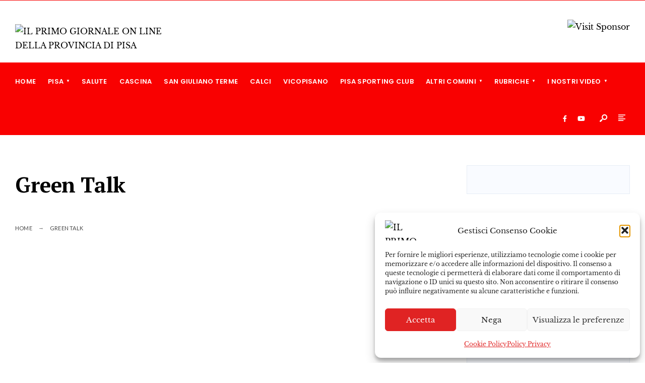

--- FILE ---
content_type: text/html; charset=UTF-8
request_url: https://pisanews.net/green-talk/
body_size: 157974
content:
<!DOCTYPE html>
<html lang="it-IT" prefix="og: https://ogp.me/ns#">
<head><meta charset="UTF-8">
<!-- Set the viewport width to device width for mobile -->
<meta name="viewport" content="width=device-width, initial-scale=1, maximum-scale=1" />

<!-- Ottimizzazione per i motori di ricerca di Rank Math - https://rankmath.com/ -->
<title>Green Talk - IL PRIMO GIORNALE ON LINE DELLA PROVINCIA DI PISA</title>
<meta name="robots" content="follow, index, max-snippet:-1, max-video-preview:-1, max-image-preview:large"/>
<link rel="canonical" href="https://pisanews.net/green-talk/" />
<meta property="og:locale" content="it_IT" />
<meta property="og:type" content="article" />
<meta property="og:title" content="Green Talk - IL PRIMO GIORNALE ON LINE DELLA PROVINCIA DI PISA" />
<meta property="og:url" content="https://pisanews.net/green-talk/" />
<meta property="og:site_name" content="Pisanews" />
<meta property="article:publisher" content="https://www.facebook.com/pisanews.net" />
<meta property="og:updated_time" content="2023-11-29T16:27:44+01:00" />
<meta property="og:image" content="https://pisanews.net/wp-content/uploads/2023/04/RUBRICA-GIULIA-CECCHI.jpg" />
<meta property="og:image:secure_url" content="https://pisanews.net/wp-content/uploads/2023/04/RUBRICA-GIULIA-CECCHI.jpg" />
<meta property="og:image:width" content="900" />
<meta property="og:image:height" content="506" />
<meta property="og:image:alt" content="Green Talk" />
<meta property="og:image:type" content="image/jpeg" />
<meta property="article:published_time" content="2023-04-13T15:51:59+02:00" />
<meta property="article:modified_time" content="2023-11-29T16:27:44+01:00" />
<meta name="twitter:card" content="summary_large_image" />
<meta name="twitter:title" content="Green Talk - IL PRIMO GIORNALE ON LINE DELLA PROVINCIA DI PISA" />
<meta name="twitter:image" content="https://pisanews.net/wp-content/uploads/2023/04/RUBRICA-GIULIA-CECCHI.jpg" />
<meta name="twitter:label1" content="Tempo di lettura" />
<meta name="twitter:data1" content="Meno di un minuto" />
<script type="application/ld+json" class="rank-math-schema">{"@context":"https://schema.org","@graph":[{"@type":"Place","@id":"https://pisanews.net/#place","address":{"@type":"PostalAddress","addressLocality":"Pisa","addressRegion":"Toscana","addressCountry":"Italia"}},{"@type":"Organization","@id":"https://pisanews.net/#organization","name":"Pisanews","url":"https://pisanews.net","sameAs":["https://www.facebook.com/pisanews.net"],"email":"marketing@pisanews.net","address":{"@type":"PostalAddress","addressLocality":"Pisa","addressRegion":"Toscana","addressCountry":"Italia"},"logo":{"@type":"ImageObject","@id":"https://pisanews.net/#logo","url":"https://pisanews.net/wp-content/uploads/2022/10/logo_secondosito.png","contentUrl":"https://pisanews.net/wp-content/uploads/2022/10/logo_secondosito.png","caption":"Pisanews","inLanguage":"it-IT","width":"506","height":"160"},"location":{"@id":"https://pisanews.net/#place"}},{"@type":"WebSite","@id":"https://pisanews.net/#website","url":"https://pisanews.net","name":"Pisanews","alternateName":"Pisa Cronaca","publisher":{"@id":"https://pisanews.net/#organization"},"inLanguage":"it-IT"},{"@type":"ImageObject","@id":"https://pisanews.net/wp-content/uploads/2023/04/RUBRICA-GIULIA-CECCHI.jpg","url":"https://pisanews.net/wp-content/uploads/2023/04/RUBRICA-GIULIA-CECCHI.jpg","width":"200","height":"200","inLanguage":"it-IT"},{"@type":"WebPage","@id":"https://pisanews.net/green-talk/#webpage","url":"https://pisanews.net/green-talk/","name":"Green Talk - IL PRIMO GIORNALE ON LINE DELLA PROVINCIA DI PISA","datePublished":"2023-04-13T15:51:59+02:00","dateModified":"2023-11-29T16:27:44+01:00","isPartOf":{"@id":"https://pisanews.net/#website"},"primaryImageOfPage":{"@id":"https://pisanews.net/wp-content/uploads/2023/04/RUBRICA-GIULIA-CECCHI.jpg"},"inLanguage":"it-IT"},{"@type":"Person","@id":"https://pisanews.net/author/emanuele/","name":"Emanuele","url":"https://pisanews.net/author/emanuele/","image":{"@type":"ImageObject","@id":"https://secure.gravatar.com/avatar/b6c5e270de011533dfc0a27107b32a44f62563b66bf9d2b4c7357812536be71b?s=96&amp;d=mm&amp;r=g","url":"https://secure.gravatar.com/avatar/b6c5e270de011533dfc0a27107b32a44f62563b66bf9d2b4c7357812536be71b?s=96&amp;d=mm&amp;r=g","caption":"Emanuele","inLanguage":"it-IT"},"worksFor":{"@id":"https://pisanews.net/#organization"}},{"@type":"NewsArticle","headline":"Green Talk - IL PRIMO GIORNALE ON LINE DELLA PROVINCIA DI PISA","datePublished":"2023-04-13T15:51:59+02:00","dateModified":"2023-11-29T16:27:44+01:00","author":{"@id":"https://pisanews.net/author/emanuele/","name":"Emanuele"},"publisher":{"@id":"https://pisanews.net/#organization"},"name":"Green Talk - IL PRIMO GIORNALE ON LINE DELLA PROVINCIA DI PISA","@id":"https://pisanews.net/green-talk/#richSnippet","isPartOf":{"@id":"https://pisanews.net/green-talk/#webpage"},"image":{"@id":"https://pisanews.net/wp-content/uploads/2023/04/RUBRICA-GIULIA-CECCHI.jpg"},"inLanguage":"it-IT","mainEntityOfPage":{"@id":"https://pisanews.net/green-talk/#webpage"}}]}</script>
<!-- /Rank Math WordPress SEO plugin -->

<link rel='dns-prefetch' href='//fonts.googleapis.com' />
<link rel='preconnect' href='https://fonts.gstatic.com' crossorigin />
<link rel="alternate" type="application/rss+xml" title="IL PRIMO GIORNALE ON LINE DELLA PROVINCIA DI PISA &raquo; Feed" href="https://pisanews.net/feed/" />
<link rel="alternate" type="application/rss+xml" title="IL PRIMO GIORNALE ON LINE DELLA PROVINCIA DI PISA &raquo; Feed dei commenti" href="https://pisanews.net/comments/feed/" />
<link rel="alternate" title="oEmbed (JSON)" type="application/json+oembed" href="https://pisanews.net/wp-json/oembed/1.0/embed?url=https%3A%2F%2Fpisanews.net%2Fgreen-talk%2F" />
<link rel="alternate" title="oEmbed (XML)" type="text/xml+oembed" href="https://pisanews.net/wp-json/oembed/1.0/embed?url=https%3A%2F%2Fpisanews.net%2Fgreen-talk%2F&#038;format=xml" />
<style id='wp-img-auto-sizes-contain-inline-css' type='text/css'>
img:is([sizes=auto i],[sizes^="auto," i]){contain-intrinsic-size:3000px 1500px}
/*# sourceURL=wp-img-auto-sizes-contain-inline-css */
</style>
<style id='wp-emoji-styles-inline-css' type='text/css'>

	img.wp-smiley, img.emoji {
		display: inline !important;
		border: none !important;
		box-shadow: none !important;
		height: 1em !important;
		width: 1em !important;
		margin: 0 0.07em !important;
		vertical-align: -0.1em !important;
		background: none !important;
		padding: 0 !important;
	}
/*# sourceURL=wp-emoji-styles-inline-css */
</style>
<style id='classic-theme-styles-inline-css' type='text/css'>
/*! This file is auto-generated */
.wp-block-button__link{color:#fff;background-color:#32373c;border-radius:9999px;box-shadow:none;text-decoration:none;padding:calc(.667em + 2px) calc(1.333em + 2px);font-size:1.125em}.wp-block-file__button{background:#32373c;color:#fff;text-decoration:none}
/*# sourceURL=/wp-includes/css/classic-themes.min.css */
</style>
<style id='global-styles-inline-css' type='text/css'>
:root{--wp--preset--aspect-ratio--square: 1;--wp--preset--aspect-ratio--4-3: 4/3;--wp--preset--aspect-ratio--3-4: 3/4;--wp--preset--aspect-ratio--3-2: 3/2;--wp--preset--aspect-ratio--2-3: 2/3;--wp--preset--aspect-ratio--16-9: 16/9;--wp--preset--aspect-ratio--9-16: 9/16;--wp--preset--color--black: #000000;--wp--preset--color--cyan-bluish-gray: #abb8c3;--wp--preset--color--white: #ffffff;--wp--preset--color--pale-pink: #f78da7;--wp--preset--color--vivid-red: #cf2e2e;--wp--preset--color--luminous-vivid-orange: #ff6900;--wp--preset--color--luminous-vivid-amber: #fcb900;--wp--preset--color--light-green-cyan: #7bdcb5;--wp--preset--color--vivid-green-cyan: #00d084;--wp--preset--color--pale-cyan-blue: #8ed1fc;--wp--preset--color--vivid-cyan-blue: #0693e3;--wp--preset--color--vivid-purple: #9b51e0;--wp--preset--gradient--vivid-cyan-blue-to-vivid-purple: linear-gradient(135deg,rgb(6,147,227) 0%,rgb(155,81,224) 100%);--wp--preset--gradient--light-green-cyan-to-vivid-green-cyan: linear-gradient(135deg,rgb(122,220,180) 0%,rgb(0,208,130) 100%);--wp--preset--gradient--luminous-vivid-amber-to-luminous-vivid-orange: linear-gradient(135deg,rgb(252,185,0) 0%,rgb(255,105,0) 100%);--wp--preset--gradient--luminous-vivid-orange-to-vivid-red: linear-gradient(135deg,rgb(255,105,0) 0%,rgb(207,46,46) 100%);--wp--preset--gradient--very-light-gray-to-cyan-bluish-gray: linear-gradient(135deg,rgb(238,238,238) 0%,rgb(169,184,195) 100%);--wp--preset--gradient--cool-to-warm-spectrum: linear-gradient(135deg,rgb(74,234,220) 0%,rgb(151,120,209) 20%,rgb(207,42,186) 40%,rgb(238,44,130) 60%,rgb(251,105,98) 80%,rgb(254,248,76) 100%);--wp--preset--gradient--blush-light-purple: linear-gradient(135deg,rgb(255,206,236) 0%,rgb(152,150,240) 100%);--wp--preset--gradient--blush-bordeaux: linear-gradient(135deg,rgb(254,205,165) 0%,rgb(254,45,45) 50%,rgb(107,0,62) 100%);--wp--preset--gradient--luminous-dusk: linear-gradient(135deg,rgb(255,203,112) 0%,rgb(199,81,192) 50%,rgb(65,88,208) 100%);--wp--preset--gradient--pale-ocean: linear-gradient(135deg,rgb(255,245,203) 0%,rgb(182,227,212) 50%,rgb(51,167,181) 100%);--wp--preset--gradient--electric-grass: linear-gradient(135deg,rgb(202,248,128) 0%,rgb(113,206,126) 100%);--wp--preset--gradient--midnight: linear-gradient(135deg,rgb(2,3,129) 0%,rgb(40,116,252) 100%);--wp--preset--font-size--small: 13px;--wp--preset--font-size--medium: 20px;--wp--preset--font-size--large: 36px;--wp--preset--font-size--x-large: 42px;--wp--preset--spacing--20: 0.44rem;--wp--preset--spacing--30: 0.67rem;--wp--preset--spacing--40: 1rem;--wp--preset--spacing--50: 1.5rem;--wp--preset--spacing--60: 2.25rem;--wp--preset--spacing--70: 3.38rem;--wp--preset--spacing--80: 5.06rem;--wp--preset--shadow--natural: 6px 6px 9px rgba(0, 0, 0, 0.2);--wp--preset--shadow--deep: 12px 12px 50px rgba(0, 0, 0, 0.4);--wp--preset--shadow--sharp: 6px 6px 0px rgba(0, 0, 0, 0.2);--wp--preset--shadow--outlined: 6px 6px 0px -3px rgb(255, 255, 255), 6px 6px rgb(0, 0, 0);--wp--preset--shadow--crisp: 6px 6px 0px rgb(0, 0, 0);}:where(.is-layout-flex){gap: 0.5em;}:where(.is-layout-grid){gap: 0.5em;}body .is-layout-flex{display: flex;}.is-layout-flex{flex-wrap: wrap;align-items: center;}.is-layout-flex > :is(*, div){margin: 0;}body .is-layout-grid{display: grid;}.is-layout-grid > :is(*, div){margin: 0;}:where(.wp-block-columns.is-layout-flex){gap: 2em;}:where(.wp-block-columns.is-layout-grid){gap: 2em;}:where(.wp-block-post-template.is-layout-flex){gap: 1.25em;}:where(.wp-block-post-template.is-layout-grid){gap: 1.25em;}.has-black-color{color: var(--wp--preset--color--black) !important;}.has-cyan-bluish-gray-color{color: var(--wp--preset--color--cyan-bluish-gray) !important;}.has-white-color{color: var(--wp--preset--color--white) !important;}.has-pale-pink-color{color: var(--wp--preset--color--pale-pink) !important;}.has-vivid-red-color{color: var(--wp--preset--color--vivid-red) !important;}.has-luminous-vivid-orange-color{color: var(--wp--preset--color--luminous-vivid-orange) !important;}.has-luminous-vivid-amber-color{color: var(--wp--preset--color--luminous-vivid-amber) !important;}.has-light-green-cyan-color{color: var(--wp--preset--color--light-green-cyan) !important;}.has-vivid-green-cyan-color{color: var(--wp--preset--color--vivid-green-cyan) !important;}.has-pale-cyan-blue-color{color: var(--wp--preset--color--pale-cyan-blue) !important;}.has-vivid-cyan-blue-color{color: var(--wp--preset--color--vivid-cyan-blue) !important;}.has-vivid-purple-color{color: var(--wp--preset--color--vivid-purple) !important;}.has-black-background-color{background-color: var(--wp--preset--color--black) !important;}.has-cyan-bluish-gray-background-color{background-color: var(--wp--preset--color--cyan-bluish-gray) !important;}.has-white-background-color{background-color: var(--wp--preset--color--white) !important;}.has-pale-pink-background-color{background-color: var(--wp--preset--color--pale-pink) !important;}.has-vivid-red-background-color{background-color: var(--wp--preset--color--vivid-red) !important;}.has-luminous-vivid-orange-background-color{background-color: var(--wp--preset--color--luminous-vivid-orange) !important;}.has-luminous-vivid-amber-background-color{background-color: var(--wp--preset--color--luminous-vivid-amber) !important;}.has-light-green-cyan-background-color{background-color: var(--wp--preset--color--light-green-cyan) !important;}.has-vivid-green-cyan-background-color{background-color: var(--wp--preset--color--vivid-green-cyan) !important;}.has-pale-cyan-blue-background-color{background-color: var(--wp--preset--color--pale-cyan-blue) !important;}.has-vivid-cyan-blue-background-color{background-color: var(--wp--preset--color--vivid-cyan-blue) !important;}.has-vivid-purple-background-color{background-color: var(--wp--preset--color--vivid-purple) !important;}.has-black-border-color{border-color: var(--wp--preset--color--black) !important;}.has-cyan-bluish-gray-border-color{border-color: var(--wp--preset--color--cyan-bluish-gray) !important;}.has-white-border-color{border-color: var(--wp--preset--color--white) !important;}.has-pale-pink-border-color{border-color: var(--wp--preset--color--pale-pink) !important;}.has-vivid-red-border-color{border-color: var(--wp--preset--color--vivid-red) !important;}.has-luminous-vivid-orange-border-color{border-color: var(--wp--preset--color--luminous-vivid-orange) !important;}.has-luminous-vivid-amber-border-color{border-color: var(--wp--preset--color--luminous-vivid-amber) !important;}.has-light-green-cyan-border-color{border-color: var(--wp--preset--color--light-green-cyan) !important;}.has-vivid-green-cyan-border-color{border-color: var(--wp--preset--color--vivid-green-cyan) !important;}.has-pale-cyan-blue-border-color{border-color: var(--wp--preset--color--pale-cyan-blue) !important;}.has-vivid-cyan-blue-border-color{border-color: var(--wp--preset--color--vivid-cyan-blue) !important;}.has-vivid-purple-border-color{border-color: var(--wp--preset--color--vivid-purple) !important;}.has-vivid-cyan-blue-to-vivid-purple-gradient-background{background: var(--wp--preset--gradient--vivid-cyan-blue-to-vivid-purple) !important;}.has-light-green-cyan-to-vivid-green-cyan-gradient-background{background: var(--wp--preset--gradient--light-green-cyan-to-vivid-green-cyan) !important;}.has-luminous-vivid-amber-to-luminous-vivid-orange-gradient-background{background: var(--wp--preset--gradient--luminous-vivid-amber-to-luminous-vivid-orange) !important;}.has-luminous-vivid-orange-to-vivid-red-gradient-background{background: var(--wp--preset--gradient--luminous-vivid-orange-to-vivid-red) !important;}.has-very-light-gray-to-cyan-bluish-gray-gradient-background{background: var(--wp--preset--gradient--very-light-gray-to-cyan-bluish-gray) !important;}.has-cool-to-warm-spectrum-gradient-background{background: var(--wp--preset--gradient--cool-to-warm-spectrum) !important;}.has-blush-light-purple-gradient-background{background: var(--wp--preset--gradient--blush-light-purple) !important;}.has-blush-bordeaux-gradient-background{background: var(--wp--preset--gradient--blush-bordeaux) !important;}.has-luminous-dusk-gradient-background{background: var(--wp--preset--gradient--luminous-dusk) !important;}.has-pale-ocean-gradient-background{background: var(--wp--preset--gradient--pale-ocean) !important;}.has-electric-grass-gradient-background{background: var(--wp--preset--gradient--electric-grass) !important;}.has-midnight-gradient-background{background: var(--wp--preset--gradient--midnight) !important;}.has-small-font-size{font-size: var(--wp--preset--font-size--small) !important;}.has-medium-font-size{font-size: var(--wp--preset--font-size--medium) !important;}.has-large-font-size{font-size: var(--wp--preset--font-size--large) !important;}.has-x-large-font-size{font-size: var(--wp--preset--font-size--x-large) !important;}
:where(.wp-block-post-template.is-layout-flex){gap: 1.25em;}:where(.wp-block-post-template.is-layout-grid){gap: 1.25em;}
:where(.wp-block-term-template.is-layout-flex){gap: 1.25em;}:where(.wp-block-term-template.is-layout-grid){gap: 1.25em;}
:where(.wp-block-columns.is-layout-flex){gap: 2em;}:where(.wp-block-columns.is-layout-grid){gap: 2em;}
:root :where(.wp-block-pullquote){font-size: 1.5em;line-height: 1.6;}
/*# sourceURL=global-styles-inline-css */
</style>
<link rel='stylesheet' id='cmplz-general-css' href='https://pisanews.net/wp-content/plugins/complianz-gdpr/assets/css/cookieblocker.min.css?ver=1766417398' type='text/css' media='all' />
<link rel='stylesheet' id='gutenverse-css' href='https://pisanews.net/wp-content/themes/gutenverse/style.css?ver=6.9' type='text/css' media='all' />
<link rel='stylesheet' id='gutenverse-child-css' href='https://pisanews.net/wp-content/themes/gutenverse-child/style.css?ver=6.9' type='text/css' media='all' />
<link rel='stylesheet' id='gutenverse-style-css' href='https://pisanews.net/wp-content/themes/gutenverse-child/style.css?ver=6.9' type='text/css' media='all' />
<link rel='stylesheet' id='gutenverse-addons-css' href='https://pisanews.net/wp-content/themes/gutenverse/styles/gutenverse-addons.css?ver=6.9' type='text/css' media='all' />
<link rel='stylesheet' id='edulogy-custom-fonts-css' href='https://pisanews.net/wp-content/themes/gutenverse/styles/fonts.css?ver=6.9' type='text/css' media='all' />
<link rel='stylesheet' id='fontawesome-css' href='https://pisanews.net/wp-content/themes/gutenverse/styles/fontawesome.css?ver=6.9' type='text/css' media='all' />
<link rel='stylesheet' id='gutenverse-mobile-css' href='https://pisanews.net/wp-content/themes/gutenverse/style-mobile.css?ver=6.9' type='text/css' media='all' />
<link rel='stylesheet' id='elementor-icons-css' href='https://pisanews.net/wp-content/plugins/elementor/assets/lib/eicons/css/elementor-icons.min.css?ver=5.45.0' type='text/css' media='all' />
<link rel='stylesheet' id='elementor-frontend-css' href='https://pisanews.net/wp-content/plugins/elementor/assets/css/frontend.min.css?ver=3.34.1' type='text/css' media='all' />
<link rel='stylesheet' id='elementor-post-5-css' href='https://pisanews.net/wp-content/uploads/elementor/css/post-5.css?ver=1769339903' type='text/css' media='all' />
<link rel='stylesheet' id='font-awesome-5-all-css' href='https://pisanews.net/wp-content/plugins/elementor/assets/lib/font-awesome/css/all.min.css?ver=3.34.1' type='text/css' media='all' />
<link rel='stylesheet' id='font-awesome-4-shim-css' href='https://pisanews.net/wp-content/plugins/elementor/assets/lib/font-awesome/css/v4-shims.min.css?ver=3.34.1' type='text/css' media='all' />
<link rel='stylesheet' id='widget-image-css' href='https://pisanews.net/wp-content/plugins/elementor/assets/css/widget-image.min.css?ver=3.34.1' type='text/css' media='all' />
<link rel='stylesheet' id='widget-posts-css' href='https://pisanews.net/wp-content/plugins/elementor-pro/assets/css/widget-posts.min.css?ver=3.34.0' type='text/css' media='all' />
<link rel='stylesheet' id='elementor-post-15582-css' href='https://pisanews.net/wp-content/uploads/elementor/css/post-15582.css?ver=1769350073' type='text/css' media='all' />
<link rel="preload" as="style" href="https://fonts.googleapis.com/css?family=Libre%20Baskerville:400,700,400italic%7CPoppins:600%7CLato:400%7CPT%20Serif:700,400&#038;display=swap&#038;ver=1763142281" /><link rel="stylesheet" href="https://fonts.googleapis.com/css?family=Libre%20Baskerville:400,700,400italic%7CPoppins:600%7CLato:400%7CPT%20Serif:700,400&#038;display=swap&#038;ver=1763142281" media="print" onload="this.media='all'"><noscript><link rel="stylesheet" href="https://fonts.googleapis.com/css?family=Libre%20Baskerville:400,700,400italic%7CPoppins:600%7CLato:400%7CPT%20Serif:700,400&#038;display=swap&#038;ver=1763142281" /></noscript><link rel='stylesheet' id='elementor-gf-local-librebaskerville-css' href='https://pisanews.net/wp-content/uploads/elementor/google-fonts/css/librebaskerville.css?ver=1742581106' type='text/css' media='all' />
<link rel='stylesheet' id='elementor-gf-local-robotoslab-css' href='https://pisanews.net/wp-content/uploads/elementor/google-fonts/css/robotoslab.css?ver=1742581111' type='text/css' media='all' />
<link rel='stylesheet' id='elementor-gf-local-roboto-css' href='https://pisanews.net/wp-content/uploads/elementor/google-fonts/css/roboto.css?ver=1742581126' type='text/css' media='all' />
<script type="text/javascript" src="https://pisanews.net/wp-includes/js/jquery/jquery.min.js?ver=3.7.1" id="jquery-core-js"></script>
<script type="text/javascript" src="https://pisanews.net/wp-includes/js/jquery/jquery-migrate.min.js?ver=3.4.1" id="jquery-migrate-js"></script>
<script type="text/javascript" src="https://pisanews.net/wp-content/plugins/elementor/assets/lib/font-awesome/js/v4-shims.min.js?ver=3.34.1" id="font-awesome-4-shim-js"></script>
<link rel="https://api.w.org/" href="https://pisanews.net/wp-json/" /><link rel="alternate" title="JSON" type="application/json" href="https://pisanews.net/wp-json/wp/v2/pages/15582" /><link rel="EditURI" type="application/rsd+xml" title="RSD" href="https://pisanews.net/xmlrpc.php?rsd" />
<meta name="generator" content="WordPress 6.9" />
<link rel='shortlink' href='https://pisanews.net/?p=15582' />
<meta name="generator" content="Redux 4.5.10" /><!-- start Simple Custom CSS and JS -->
<style type="text/css">
@media screen and (max-width: 868px) {
    #header ul.social-menu {
       margin-top: -40px !important!important;
    }</style>
<!-- end Simple Custom CSS and JS -->
<!-- start Simple Custom CSS and JS -->
<style type="text/css">
.footer_text {
  max-width: 80%;
}</style>
<!-- end Simple Custom CSS and JS -->
<!-- start Simple Custom CSS and JS -->
<style type="text/css">
.show-menu, .tab-post h4, .tptn_title, .nav-previous a, .post-pagination, .tmnf_events_widget a, .post_nav_text, .item_mag3 h2, .tmnf_titles_are_small .tmnf_title.posttitle {
    font-family: "Poppins"!important;
}</style>
<!-- end Simple Custom CSS and JS -->
<!-- start Simple Custom CSS and JS -->
<style type="text/css">
.nav>li.current-menu-item>a, .nav>li>a:hover, .menu-item-has-children>a:after {
    color: #ffffff!important;
}</style>
<!-- end Simple Custom CSS and JS -->
<!-- start Simple Custom CSS and JS -->
<style type="text/css">
.elementor-14228 .elementor-element.elementor-element-210ef23f .elementor-repeater-item-5949a70 .swiper-slide-bg {
    background-color: #f9fbff!important;
    background-image: url(https://pisanews.net/wp-content/uploads/2023/02/Banner-2.png);
    background-size: contain;
}

.elementor-14228 .elementor-element.elementor-element-210ef23f .elementor-repeater-item-968ce72 .swiper-slide-bg {
      background-color: #f9fbff!important;
    background-image: url(https://pisanews.net/wp-content/uploads/2023/02/Banner.gif);
    background-size: contain;
}
.elementor-14228 .elementor-element.elementor-element-210ef23f .elementor-repeater-item-dc7f607 .swiper-slide-bg {
    background-color:  #f9fbff!important;
    background-image: url(https://pisanews.net/wp-content/uploads/2023/01/01motoribanner.png);
    background-size: contain;
}
.elementor-14228 .elementor-element.elementor-element-210ef23f .elementor-repeater-item-9b03954 .swiper-slide-bg {
    background-color:  #f9fbff!important;
    background-image: url(https://pisanews.net/wp-content/uploads/2023/02/pisanews-bbs23-scaled.jpg);
    background-size: contain;
}</style>
<!-- end Simple Custom CSS and JS -->
<!-- start Simple Custom CSS and JS -->
<style type="text/css">
.elementor-popup-modal .dialog-close-button {
    display: none;
    top: 20px;
    margin-top: 0;
    right: 20px;
    opacity: 1;
    z-index: 9999;
    pointer-events: all;
    color: wheat;
}</style>
<!-- end Simple Custom CSS and JS -->
<!-- start Simple Custom CSS and JS -->
<style type="text/css">
.author {
text-transform:none;
}

.post-time{
display:none;
}</style>
<!-- end Simple Custom CSS and JS -->
<!-- start Simple Custom CSS and JS -->
<style type="text/css">
.elementor-5349 .elementor-element.elementor-element-2a2c777 > .elementor-element-populated {
    border-style: solid;
    border-width: 0px 0px 0px 1px;
    border-color: #e6ecf5;
 
}



</style>
<!-- end Simple Custom CSS and JS -->
<!-- start Simple Custom CSS and JS -->
<style type="text/css">
.searchform input.s {
 font-size: 14px;
}
.headad {
    float: right;
    max-width: 728px;
    margin: 38px 0;
}</style>
<!-- end Simple Custom CSS and JS -->
<!-- start Simple Custom CSS and JS -->
<!-- Google tag (gtag.js) -->
<script type="text/plain" data-service="google-analytics" data-category="statistics" async data-cmplz-src="https://www.googletagmanager.com/gtag/js?id=G-MYLL0KRQGY"></script>
<script>
  window.dataLayer = window.dataLayer || [];
  function gtag(){dataLayer.push(arguments);}
  gtag('js', new Date());

  gtag('config', 'G-MYLL0KRQGY');
</script><!-- end Simple Custom CSS and JS -->
<!-- start Simple Custom CSS and JS -->
<link rel="apple-touch-icon" sizes="180x180" href="https://pisanews.net/wp-content/uploads/2023/09/apple-touch-icon.png">
<link rel="icon" type="image/png" sizes="32x32" href="https://pisanews.net/wp-content/uploads/2023/09/favicon-32x32-1.png">
<link rel="icon" type="image/png" sizes="16x16" href="https://pisanews.net/wp-content/uploads/2023/09/android-chrome-512x512-1.png">
<link rel="manifest" href="/site.webmanifest"><!-- end Simple Custom CSS and JS -->
			<style>.cmplz-hidden {
					display: none !important;
				}</style><meta name="generator" content="Elementor 3.34.1; features: additional_custom_breakpoints; settings: css_print_method-external, google_font-enabled, font_display-auto">
			<style>
				.e-con.e-parent:nth-of-type(n+4):not(.e-lazyloaded):not(.e-no-lazyload),
				.e-con.e-parent:nth-of-type(n+4):not(.e-lazyloaded):not(.e-no-lazyload) * {
					background-image: none !important;
				}
				@media screen and (max-height: 1024px) {
					.e-con.e-parent:nth-of-type(n+3):not(.e-lazyloaded):not(.e-no-lazyload),
					.e-con.e-parent:nth-of-type(n+3):not(.e-lazyloaded):not(.e-no-lazyload) * {
						background-image: none !important;
					}
				}
				@media screen and (max-height: 640px) {
					.e-con.e-parent:nth-of-type(n+2):not(.e-lazyloaded):not(.e-no-lazyload),
					.e-con.e-parent:nth-of-type(n+2):not(.e-lazyloaded):not(.e-no-lazyload) * {
						background-image: none !important;
					}
				}
			</style>
			<link rel="icon" href="https://pisanews.net/wp-content/uploads/2022/10/cropped-logo_secondosito-32x32.png" sizes="32x32" />
<link rel="icon" href="https://pisanews.net/wp-content/uploads/2022/10/cropped-logo_secondosito-192x192.png" sizes="192x192" />
<link rel="apple-touch-icon" href="https://pisanews.net/wp-content/uploads/2022/10/cropped-logo_secondosito-180x180.png" />
<meta name="msapplication-TileImage" content="https://pisanews.net/wp-content/uploads/2022/10/cropped-logo_secondosito-270x270.png" />
<style id="themnific_redux-dynamic-css" title="dynamic-css" class="redux-options-output">body,input,button,textarea{font-family:"Libre Baskerville";font-weight:400;font-style:normal;color:#1e1e1e;font-size:16px;}.wrapper_inn,.postbar,.item_small.has-post-thumbnail .item_inn{background-color:#fff;}.ghost,.sidebar_item,#respond textarea,#respond input{background-color:#f9fbff;}a:not(.wp-block-button__link){color:#000000;}a:not(.wp-block-button__link):hover{color:#f90101;}a:not(.wp-block-button__link):active{color:#000;}.entry p a,.site-title a,.entry ol a,.entry ul a,.postauthor h3 a{color:#f90101;}.entry p a,.entry ol a,.entry ul a{border-color:#f90101;}.entry p a:hover,.site-title a:hover,.entry ol li>a:hover,.entry ul li>a:hover{background-color:#f90101;}.p-border,.content_inn,.sidebar_item,.sidebar_item  h5,.sidebar_item li,.sidebar_item ul.menu li,.block_title:after,.meta,.tagcloud a,.page-numbers,input,textarea,select,.page-link span,.post-pagination>p a{border-color:#e6ecf5;}#sidebar{color:#545454;}.widgetable a{color:#000000;}#header{background-color:#ffffff;}#header h1 a{color:#000000;}#titles a:hover,.head_extend a:hover{color:#ffffff;}.header_row,.nav>li{border-color:#f90101;}.will_stick{background-color:#f90101;}.nav>li>a,.top_nav .searchform input.s{font-family:Poppins;font-weight:600;font-style:normal;color:#ffffff;font-size:13px;}.nav>li.current-menu-item>a,.nav>li>a:hover,.menu-item-has-children>a:after{color:#000000;}#header ul.social-menu li a,.head_extend a{color:#ffffff;}.nav li ul{background-color:#000000;}.nav>li>ul:after{border-bottom-color:#000000;}.nav ul li>a,.topnav,.topnav a{font-family:Lato;font-weight:normal;font-style:normal;color:#ffffff;font-size:12px;}.nav li ul li>a:hover{color:#c1c1c1;}.show-menu,#main-nav>li.special>a{background-color:#f90101;}.nav a i{color:#f90101;}#header .show-menu,#main-nav>li.special>a{color:#ffffff;}#titles{width:350px;}#titles,.header_fix{margin-top:47px;margin-bottom:20px;}#main-nav,.head_extend,#header ul.social-menu{margin-top:15px;margin-bottom:15px;}.topnav{background-color:#dd3333;}#topnav,#topnav a{color:#ccc;}#topnav i,#topnav a:hover{color:#ff4f69;}#footer,#footer .searchform input.s{background-color:#d30000;}.mailchimp_section,.footer_icons{background-color:#f90101;}#footer,#footer a,#footer h2,#footer h3,#footer h4,#footer h5,#footer .meta,#footer .meta a,#footer ul.social-menu a span,#footer .searchform input.s,.bottom-menu li a{color:#ffffff;}#footer a:hover{color:#d6d6d6;}#footer,#footer h5.widget,#footer .sidebar_item li,#copyright,#footer .tagcloud a,#footer .tp_recent_tweets ul li,#footer .p-border,#footer .searchform input.s,#footer input,.footer-icons ul.social-menu a,.footer_text{border-color:#ffffff;}#header h1{font-family:"PT Serif";font-weight:700;font-style:normal;color:#002044;font-size:24px;}h1.entry-title,h2 .maintitle,.item_mag3_big h2.posttitle,.blogger .item_big h2,.block_title h2, .tmnf_titles_are_large .tmnf_title.posttitle{font-family:"PT Serif";font-weight:700;font-style:normal;color:#000000;font-size:50px;}h2.posttitle:not(.maintitle),.format-quote p.teaser, .tmnf_titles_are_medium .tmnf_title.posttitle{font-family:"PT Serif";font-weight:700;font-style:normal;color:#002044;font-size:26px;}.show-menu,.tab-post h4,.tptn_title,.nav-previous a,.post-pagination,.tmnf_events_widget a,.post_nav_text,.item_mag3 h2, .tmnf_titles_are_small .tmnf_title.posttitle{font-family:"PT Serif";font-weight:400;font-style:normal;color:#002044;font-size:16px;}.tptn_posts_widget li::before,cite,.menuClose span,.icon_extend,ul.social-menu a span,a.mainbutton,.owl-nav>div,.submit,.mc4wp-form input,.woocommerce #respond input#submit, .woocommerce a.button,.woocommerce button.button, .woocommerce input.button,.bottom-menu li a{font-family:"Libre Baskerville";font-weight:normal;font-style:normal;color:#002044;font-size:16px;}h1{font-family:"PT Serif";font-weight:700;font-style:normal;color:#002044;font-size:40px;}h2{font-family:"PT Serif";font-weight:700;font-style:normal;color:#002044;font-size:34px;}h3{font-family:"PT Serif";font-weight:700;font-style:normal;color:#002044;font-size:28px;}h4,h3#reply-title,.entry h5, .entry h6{font-family:"PT Serif";font-weight:700;font-style:normal;color:#002044;font-size:24px;}h5,h6,.block_title span{font-family:Lato;font-weight:400;font-style:normal;color:#002044;font-size:12px;}.meta,.meta a,.tptn_date,.post_nav_text span{font-family:Lato;line-height:18px;font-weight:normal;font-style:normal;color:#444;font-size:11px;}.meta_more a{color:#f90101;}a.searchSubmit,.sticky:after,.ribbon,.post_pagination_inn,h2.block_title,.format-quote .item_inn,.woocommerce #respond input#submit,.woocommerce a.button,.woocommerce button.button.alt,.woocommerce button.button,.woocommerce a.button.alt.checkout-button,input#place_order,.woocommerce input.button,#respond #submit,li.current a,.page-numbers.current,a.mainbutton,#submit,#comments .navigation a,.contact-form .submit,.wpcf7-submit,.meta_deko:after,.owl-nav>div,h3#reply-title:after{background-color:#f90101;}input.button,button.submit,.entry blockquote{border-color:#f90101;}a.searchSubmit,.sticky:after,.ribbon,.ribbon a,.ribbon p,#footer .ribbon,h2.block_title,.woocommerce #respond input#submit,.woocommerce a.button,.woocommerce button.button.alt, .woocommerce button.button,.woocommerce a.button.alt.checkout-button,input#place_order,.woocommerce input.button,#respond #submit,.tmnf_icon,a.mainbutton,#submit,#comments .navigation a,.tagssingle a,.wpcf7-submit,.page-numbers.current,.owl-nav>div,.format-quote .item_inn p,.format-quote a,.post_pagination_inn a,.owl-nav>div:before,.mc4wp-form input[type="submit"]{color:#ffffff;}.owl-nav>div:after{background-color:#ffffff;}a.searchSubmit:hover,.ribbon:hover,a.mainbutton:hover,.entry a.ribbon:hover,.woocommerce #respond input#submit:hover, .woocommerce a.button:hover, .woocommerce button.button:hover, .woocommerce input.button:hover,.owl-nav>div:hover{background-color:#f90101;}input.button:hover,button.submit:hover{border-color:#f90101;}.ribbon:hover,.ribbon:hover a,.ribbon a:hover,.entry a.ribbon:hover,a.mainbutton:hover,.woocommerce #respond input#submit:hover, .woocommerce a.button:hover, .woocommerce button.button:hover, .woocommerce input.button:hover,.owl-nav>div:hover,.owl-nav>div:hover:before,.mc4wp-form input[type="submit"]:hover{color:#000000;}.owl-nav>div:hover:after{background-color:#000000;}.guten_slider .item_inn,.content_inn .mc4wp-form,.tptn_posts_widget li::before,.block_title::after{background-color:#f9fbff;}.guten_slider .item_inn a,.guten_slider .item_inn p,.guten_slider .item_inn,.content_inn .mc4wp-form,.tptn_posts_widget li::before{color:#191919;}.has-post-thumbnail .imgwrap,.page_hero,.main_slider_wrap{background-color:#192126;}.page_hero p,.page_hero h1,.page_hero a,.page_hero .meta,.page_hero .tmnf_excerpt,.item_big.has-post-thumbnail p,.item_big.has-post-thumbnail .tmnf_excerpt,.item_big.has-post-thumbnail h2 a,.item_big.has-post-thumbnail .meta_deko a,.has-post-thumbnail .item_inn_over a,.has-post-thumbnail .item_inn_over p,.guten_main_slider a,.guten_main_slider p,.guten_main_slider .tmnf_excerpt{color:#ffffff;}</style></head>

<body data-cmplz=1 class="wp-singular page-template-default page page-id-15582 wp-custom-logo wp-embed-responsive wp-theme-gutenverse wp-child-theme-gutenverse-child elementor-default elementor-kit-5 elementor-page elementor-page-15582">

    <div class="wrapper_main upper tmnf_width_normal image_css_none tmnf-sidebar-active header_classic">
    
        <div class="wrapper">
        
            <div class="wrapper_inn">
            
            	            
                <div id="header" itemscope itemtype="https://schema.org//WPHeader">
                    <div class="clearfix"></div>
                    
                        <div class="header_classic_content">
    
        <div class="header_row header_row_top clearfix">
        
        </div><!-- end .header_row_top -->
        
        <div class="header_row header_row_center clearfix">
        <div class="container_vis">
            
            <div class="headad">									</div> 

	<div class="headad">
	
		<a target="_blank" href="https://pisanews.net/shop/"><img src="https://pisanews.net/wp-content/uploads/2025/11/Banner-Pisashop-–-2-1.jpg" alt="Visit Sponsor" /></a>
		
	</div>
	
        
        	<div id="titles" class="tranz2">
	  
				<a class="logo" href="https://pisanews.net/">
					<img class="tranz this-is-logo" src="https://pisanews.net/wp-content/uploads/2022/10/logo_secondosito.png" alt="IL PRIMO GIORNALE ON LINE DELLA PROVINCIA DI PISA"/>
				</a>
		</div><!-- end #titles  -->            
        </div>
        </div><!-- end .header_row_center -->
        
        <div class="will_stick_wrap">
        <div class="header_row header_row_bottom clearfix will_stick">
        <div class="container_vis">
        
        	<input type="checkbox" id="show-menu" role="button">
<label for="show-menu" class="show-menu"><i class="fas fa-bars"></i><span class="close_menu">✕</span> Main Menu</label> 
<nav id="navigation" itemscope itemtype="https://schema.org/SiteNavigationElement"> 
    <ul id="main-nav" class="nav"><li id="menu-item-42037" class="menu-item menu-item-type-post_type menu-item-object-page menu-item-home menu-item-42037"><a href="https://pisanews.net/">Home</a></li>
<li id="menu-item-6307" class="menu-item menu-item-type-post_type menu-item-object-page menu-item-has-children menu-item-6307"><a href="https://pisanews.net/pisa/">Pisa</a>
<ul class="sub-menu">
	<li id="menu-item-78377" class="menu-item menu-item-type-taxonomy menu-item-object-category menu-item-78377"><a href="https://pisanews.net/category/pisa/sport-pisa/">Pisa Sport</a></li>
	<li id="menu-item-39137" class="menu-item menu-item-type-post_type menu-item-object-page menu-item-39137"><a href="https://pisanews.net/marina-di-pisa/">Marina di Pisa</a></li>
	<li id="menu-item-39136" class="menu-item menu-item-type-post_type menu-item-object-page menu-item-39136"><a href="https://pisanews.net/tirrenia/">Tirrenia</a></li>
	<li id="menu-item-32307" class="menu-item menu-item-type-post_type menu-item-object-page menu-item-32307"><a href="https://pisanews.net/italia/">Italia</a></li>
	<li id="menu-item-32382" class="menu-item menu-item-type-post_type menu-item-object-page menu-item-32382"><a href="https://pisanews.net/esteri/">Esteri</a></li>
</ul>
</li>
<li id="menu-item-46829" class="menu-item menu-item-type-post_type menu-item-object-page menu-item-46829"><a href="https://pisanews.net/salute/">Salute</a></li>
<li id="menu-item-6570" class="menu-item menu-item-type-post_type menu-item-object-page menu-item-6570"><a href="https://pisanews.net/cascina/">Cascina</a></li>
<li id="menu-item-7273" class="menu-item menu-item-type-post_type menu-item-object-page menu-item-7273"><a href="https://pisanews.net/san-giuliano-terme/">San Giuliano Terme</a></li>
<li id="menu-item-7910" class="menu-item menu-item-type-post_type menu-item-object-page menu-item-7910"><a href="https://pisanews.net/calci/">Calci</a></li>
<li id="menu-item-22611" class="menu-item menu-item-type-post_type menu-item-object-page menu-item-22611"><a href="https://pisanews.net/vicopisano-2/">Vicopisano</a></li>
<li id="menu-item-6261" class="menu-item menu-item-type-post_type menu-item-object-page menu-item-6261"><a href="https://pisanews.net/pisa-sporting-club/">Pisa Sporting Club</a></li>
<li id="menu-item-8414" class="menu-item menu-item-type-custom menu-item-object-custom menu-item-has-children menu-item-8414"><a href="#">Altri Comuni</a>
<ul class="sub-menu">
	<li id="menu-item-67572" class="menu-item menu-item-type-post_type menu-item-object-page menu-item-67572"><a href="https://pisanews.net/peccioli/">Peccioli</a></li>
	<li id="menu-item-7734" class="menu-item menu-item-type-post_type menu-item-object-page menu-item-7734"><a href="https://pisanews.net/pontedera/">Pontedera</a></li>
	<li id="menu-item-67624" class="menu-item menu-item-type-post_type menu-item-object-page menu-item-67624"><a href="https://pisanews.net/pomarance/"> Pomarance</a></li>
	<li id="menu-item-10604" class="menu-item menu-item-type-post_type menu-item-object-page menu-item-10604"><a href="https://pisanews.net/ponsacco/">Ponsacco</a></li>
	<li id="menu-item-67660" class="menu-item menu-item-type-post_type menu-item-object-page menu-item-67660"><a href="https://pisanews.net/montescudaio/">Montescudaio</a></li>
	<li id="menu-item-8042" class="menu-item menu-item-type-post_type menu-item-object-page menu-item-8042"><a href="https://pisanews.net/vecchiano/">Vecchiano</a></li>
	<li id="menu-item-8485" class="menu-item menu-item-type-post_type menu-item-object-page menu-item-8485"><a href="https://pisanews.net/calcinaia/">Calcinaia</a></li>
	<li id="menu-item-8417" class="menu-item menu-item-type-post_type menu-item-object-page menu-item-8417"><a href="https://pisanews.net/san-miniato/"> San Miniato</a></li>
	<li id="menu-item-8807" class="menu-item menu-item-type-post_type menu-item-object-page menu-item-8807"><a href="https://pisanews.net/santa-croce-sullarno/">S. Croce sull’Arno</a></li>
	<li id="menu-item-8480" class="menu-item menu-item-type-post_type menu-item-object-page menu-item-8480"><a href="https://pisanews.net/castelfranco-di-sotto/">Castelfranco di sotto</a></li>
	<li id="menu-item-8496" class="menu-item menu-item-type-post_type menu-item-object-page menu-item-8496"><a href="https://pisanews.net/santa-maria-a-monte/">Santa Maria a Monte</a></li>
	<li id="menu-item-8502" class="menu-item menu-item-type-post_type menu-item-object-page menu-item-8502"><a href="https://pisanews.net/cascina-terme-lari/">Casciana Terme Lari</a></li>
	<li id="menu-item-8508" class="menu-item menu-item-type-post_type menu-item-object-page menu-item-8508"><a href="https://pisanews.net/montopoli-in-val-darno/">Montopoli in Val d’arno</a></li>
	<li id="menu-item-8808" class="menu-item menu-item-type-post_type menu-item-object-page menu-item-8808"><a href="https://pisanews.net/volterra/">Volterra</a></li>
</ul>
</li>
<li id="menu-item-17891" class="menu-item menu-item-type-custom menu-item-object-custom current-menu-ancestor current-menu-parent menu-item-has-children menu-item-17891"><a href="#">Rubriche</a>
<ul class="sub-menu">
	<li id="menu-item-91767" class="menu-item menu-item-type-post_type menu-item-object-page menu-item-91767"><a href="https://pisanews.net/ai-societa/">AI &amp; Società</a></li>
	<li id="menu-item-85969" class="menu-item menu-item-type-post_type menu-item-object-page menu-item-85969"><a href="https://pisanews.net/un-incontro-che-vale-oro/">Un incontro che vale Oro</a></li>
	<li id="menu-item-77319" class="menu-item menu-item-type-post_type menu-item-object-page menu-item-77319"><a href="https://pisanews.net/quaranta-sfumature-denergia/">Quaranta sfumature d’energia</a></li>
	<li id="menu-item-47089" class="menu-item menu-item-type-post_type menu-item-object-page menu-item-47089"><a href="https://pisanews.net/starbene-naturalmente/">Starbene Naturalmente</a></li>
	<li id="menu-item-44517" class="menu-item menu-item-type-post_type menu-item-object-page menu-item-44517"><a href="https://pisanews.net/supporto-e-salute/">Supporto e Salute</a></li>
	<li id="menu-item-40720" class="menu-item menu-item-type-post_type menu-item-object-page menu-item-40720"><a href="https://pisanews.net/larte-secondo-lei/">L’arte secondo ley</a></li>
	<li id="menu-item-17899" class="menu-item menu-item-type-post_type menu-item-object-page menu-item-17899"><a href="https://pisanews.net/comunicare-oggi/">Comunicare oggi</a></li>
	<li id="menu-item-22254" class="menu-item menu-item-type-post_type menu-item-object-page menu-item-22254"><a href="https://pisanews.net/soldi-e-risparmi-obiettivi-di-vita/">Soldi e Risparmi? Obiettivi di vita</a></li>
	<li id="menu-item-15593" class="menu-item menu-item-type-post_type menu-item-object-page current-menu-item page_item page-item-15582 current_page_item menu-item-15593"><a href="https://pisanews.net/green-talk/" aria-current="page">Green Talk</a></li>
	<li id="menu-item-19618" class="menu-item menu-item-type-post_type menu-item-object-page menu-item-19618"><a href="https://pisanews.net/pisa-in-tavola/">Pisa in Tavola</a></li>
</ul>
</li>
<li id="menu-item-70969" class="menu-item menu-item-type-custom menu-item-object-custom menu-item-has-children menu-item-70969"><a href="#">I nostri video</a>
<ul class="sub-menu">
	<li id="menu-item-78724" class="menu-item menu-item-type-post_type menu-item-object-page menu-item-78724"><a href="https://pisanews.net/lesperto-risponde/">L’esperto risponde</a></li>
	<li id="menu-item-70970" class="menu-item menu-item-type-post_type menu-item-object-page menu-item-70970"><a href="https://pisanews.net/eccellenze-pisane/">Eccellenze Pisane</a></li>
</ul>
</li>
</ul></nav><!-- end #navigation  -->            
            <div class="head_extend">
   
    <a class="icon_extend searchOpen" href="#" ><i class=" icon-search-2"></i><span>Search</span></a>
        	<a class="icon_extend menuOpen" href="#" ><i class="icon-article"></i><span>Menu</span></a>
    
</div>            
            			            <ul class="social-menu tranz">
            
                        
                        <li class="sprite-facebook"><a target="_blank" class="mk-social-facebook" title="Facebook" href="https://www.facebook.com/pisanews.net"><i class="fab fa-facebook-f"></i><span>Facebook</span></a></li>            
                        
                        
                        
                        <li class="sprite-youtube"><a target="_blank" class="mk-social-youtube" title="YouTube" href="https://www.youtube.com/user/wwwpisanewsnet"><i class="fab fa-youtube"></i><span>YouTube</span></a></li>            
                        
                        
                        
                        
                        
                        
                        
                        
                        
                        
                        
                        
                        
                        
                        
                        
                        
                        
                        
                        
            </ul>        
        </div>
        </div><!-- end .header_row_bottom -->
        </div>
    
    </div>                    
                    <div class="clearfix"></div>
                    
                </div><!-- end #header  -->
        
    <div class="main_part">
<div class="container_alt container_vis">

	<div id="core" class="postbar postbarRight post-15582 page type-page status-publish hentry">
    
    	<div id="content" class="eightcol">
        
        	<div class="content_inn">
            
                <div class="post-head">
                
                	                    <div class="clearfix"></div>
                    
                    <h1 itemprop="headline" class="entry-title p-border">Green Talk</h1>
            
                    <div class="main-breadcrumbs meta">
                        <span class="crumb"><a href="https://pisanews.net/">Home</a></span><span class="crumb">Green Talk</span>                    </div>
                    
                                        
                </div>
                
                                
					<div class="entryhead entryhead_single">
                    
						                        
					</div>
                    
				                
                <div class="entry">
                
                    		<div data-elementor-type="wp-page" data-elementor-id="15582" class="elementor elementor-15582" data-elementor-post-type="page">
						<section class="elementor-section elementor-top-section elementor-element elementor-element-76d4b02 elementor-section-boxed elementor-section-height-default elementor-section-height-default" data-id="76d4b02" data-element_type="section">
						<div class="elementor-container elementor-column-gap-no">
					<div class="elementor-column elementor-col-100 elementor-top-column elementor-element elementor-element-121e777" data-id="121e777" data-element_type="column">
			<div class="elementor-widget-wrap elementor-element-populated">
						<div class="elementor-element elementor-element-0d4c508 elementor-widget elementor-widget-image" data-id="0d4c508" data-element_type="widget" data-widget_type="image.default">
				<div class="elementor-widget-container">
															<img fetchpriority="high" decoding="async" width="900" height="506" src="https://pisanews.net/wp-content/uploads/2023/04/RUBRICA-GIULIA-CECCHI.jpg" class="attachment-large size-large wp-image-15589" alt="" srcset="https://pisanews.net/wp-content/uploads/2023/04/RUBRICA-GIULIA-CECCHI.jpg 900w, https://pisanews.net/wp-content/uploads/2023/04/RUBRICA-GIULIA-CECCHI-300x169.jpg 300w, https://pisanews.net/wp-content/uploads/2023/04/RUBRICA-GIULIA-CECCHI-768x432.jpg 768w" sizes="(max-width: 900px) 100vw, 900px" />															</div>
				</div>
					</div>
		</div>
					</div>
		</section>
				<section class="elementor-section elementor-top-section elementor-element elementor-element-2aea459 elementor-section-boxed elementor-section-height-default elementor-section-height-default" data-id="2aea459" data-element_type="section">
						<div class="elementor-container elementor-column-gap-default">
					<div class="elementor-column elementor-col-100 elementor-top-column elementor-element elementor-element-5a01ef3" data-id="5a01ef3" data-element_type="column">
			<div class="elementor-widget-wrap elementor-element-populated">
						<div class="elementor-element elementor-element-1f63195 elementor-grid-3 elementor-grid-tablet-2 elementor-grid-mobile-1 elementor-posts--thumbnail-top elementor-widget elementor-widget-posts" data-id="1f63195" data-element_type="widget" data-settings="{&quot;pagination_type&quot;:&quot;numbers_and_prev_next&quot;,&quot;classic_columns&quot;:&quot;3&quot;,&quot;classic_columns_tablet&quot;:&quot;2&quot;,&quot;classic_columns_mobile&quot;:&quot;1&quot;,&quot;classic_row_gap&quot;:{&quot;unit&quot;:&quot;px&quot;,&quot;size&quot;:35,&quot;sizes&quot;:[]},&quot;classic_row_gap_tablet&quot;:{&quot;unit&quot;:&quot;px&quot;,&quot;size&quot;:&quot;&quot;,&quot;sizes&quot;:[]},&quot;classic_row_gap_mobile&quot;:{&quot;unit&quot;:&quot;px&quot;,&quot;size&quot;:&quot;&quot;,&quot;sizes&quot;:[]}}" data-widget_type="posts.classic">
				<div class="elementor-widget-container">
							<div class="elementor-posts-container elementor-posts elementor-posts--skin-classic elementor-grid" role="list">
				<article class="elementor-post elementor-grid-item post-21810 post type-post status-publish format-standard has-post-thumbnail hentry category-green-talk" role="listitem">
				<a class="elementor-post__thumbnail__link" href="https://pisanews.net/sicurezza-nei-luoghi-di-lavoro/" tabindex="-1">
			<div class="elementor-post__thumbnail"><img decoding="async" width="300" height="220" src="https://pisanews.net/wp-content/uploads/2023/10/Formato-foto-articolo-820x600-1-300x220.png" class="attachment-medium size-medium wp-image-21812" alt="" srcset="https://pisanews.net/wp-content/uploads/2023/10/Formato-foto-articolo-820x600-1-300x220.png 300w, https://pisanews.net/wp-content/uploads/2023/10/Formato-foto-articolo-820x600-1-768x562.png 768w, https://pisanews.net/wp-content/uploads/2023/10/Formato-foto-articolo-820x600-1.png 820w" sizes="(max-width: 300px) 100vw, 300px" /></div>
		</a>
				<div class="elementor-post__text">
				<h3 class="elementor-post__title">
			<a href="https://pisanews.net/sicurezza-nei-luoghi-di-lavoro/">
				Sicurezza nei Luoghi di lavoro			</a>
		</h3>
				<div class="elementor-post__meta-data">
					<span class="elementor-post-date">
			Ottobre 3, 2023		</span>
				</div>
				<div class="elementor-post__excerpt">
			<div class="tmnf_excerpt">Sicurezza nei Luoghi di lavoro Di Giulia Cecchi In un mondo in costante movimento, dove la sicurezz…</div>		</div>
					<div class="elementor-post__read-more-wrapper">
		
		<a class="elementor-post__read-more" href="https://pisanews.net/sicurezza-nei-luoghi-di-lavoro/" aria-label="Leggi tutto Sicurezza nei Luoghi di lavoro" tabindex="-1">
			LEGGI TUTTO  »		</a>

					</div>
				</div>
				</article>
				<article class="elementor-post elementor-grid-item post-20907 post type-post status-publish format-standard has-post-thumbnail hentry category-green-talk" role="listitem">
				<a class="elementor-post__thumbnail__link" href="https://pisanews.net/ferie-finite-o-quasi-si-torna-a-studiare/" tabindex="-1">
			<div class="elementor-post__thumbnail"><img decoding="async" width="300" height="220" src="https://pisanews.net/wp-content/uploads/2023/09/Formato-foto-articolo-820x600-1-300x220.png" class="attachment-medium size-medium wp-image-20912" alt="" srcset="https://pisanews.net/wp-content/uploads/2023/09/Formato-foto-articolo-820x600-1-300x220.png 300w, https://pisanews.net/wp-content/uploads/2023/09/Formato-foto-articolo-820x600-1-768x562.png 768w, https://pisanews.net/wp-content/uploads/2023/09/Formato-foto-articolo-820x600-1.png 820w" sizes="(max-width: 300px) 100vw, 300px" /></div>
		</a>
				<div class="elementor-post__text">
				<h3 class="elementor-post__title">
			<a href="https://pisanews.net/ferie-finite-o-quasi-si-torna-a-studiare/">
				Ferie finite o quasi? Si torna a studiare!			</a>
		</h3>
				<div class="elementor-post__meta-data">
					<span class="elementor-post-date">
			Settembre 8, 2023		</span>
				</div>
				<div class="elementor-post__excerpt">
			<div class="tmnf_excerpt">Ritorno al Lavoro e alla Formazione: Un Nuovo Inizio Dopo le Ferie Di Giulia Cecchi Ritorno al Lavo…</div>		</div>
					<div class="elementor-post__read-more-wrapper">
		
		<a class="elementor-post__read-more" href="https://pisanews.net/ferie-finite-o-quasi-si-torna-a-studiare/" aria-label="Leggi tutto Ferie finite o quasi? Si torna a studiare!" tabindex="-1">
			LEGGI TUTTO  »		</a>

					</div>
				</div>
				</article>
				<article class="elementor-post elementor-grid-item post-19984 post type-post status-publish format-standard has-post-thumbnail hentry category-green-talk" role="listitem">
				<a class="elementor-post__thumbnail__link" href="https://pisanews.net/perche-le-intossicazioni-alimentari-sono-piu-comuni-durante-i-mesi-estivi/" tabindex="-1">
			<div class="elementor-post__thumbnail"><img loading="lazy" decoding="async" width="300" height="220" src="https://pisanews.net/wp-content/uploads/2023/08/listeria-300x220.png" class="attachment-medium size-medium wp-image-19990" alt="" srcset="https://pisanews.net/wp-content/uploads/2023/08/listeria-300x220.png 300w, https://pisanews.net/wp-content/uploads/2023/08/listeria-768x562.png 768w, https://pisanews.net/wp-content/uploads/2023/08/listeria.png 820w" sizes="(max-width: 300px) 100vw, 300px" /></div>
		</a>
				<div class="elementor-post__text">
				<h3 class="elementor-post__title">
			<a href="https://pisanews.net/perche-le-intossicazioni-alimentari-sono-piu-comuni-durante-i-mesi-estivi/">
				Perché le intossicazioni alimentari sono più comuni durante i mesi estivi			</a>
		</h3>
				<div class="elementor-post__meta-data">
					<span class="elementor-post-date">
			Agosto 11, 2023		</span>
				</div>
				<div class="elementor-post__excerpt">
			<div class="tmnf_excerpt">Spieghiamo quali misure possiamo adottare per prevenire un&#8217;infezione da Listerie! Di Giulia C…</div>		</div>
					<div class="elementor-post__read-more-wrapper">
		
		<a class="elementor-post__read-more" href="https://pisanews.net/perche-le-intossicazioni-alimentari-sono-piu-comuni-durante-i-mesi-estivi/" aria-label="Leggi tutto Perché le intossicazioni alimentari sono più comuni durante i mesi estivi" tabindex="-1">
			LEGGI TUTTO  »		</a>

					</div>
				</div>
				</article>
				<article class="elementor-post elementor-grid-item post-19728 post type-post status-publish format-standard has-post-thumbnail hentry category-green-talk" role="listitem">
				<a class="elementor-post__thumbnail__link" href="https://pisanews.net/estate-tempo-di-vacanza-e-la-legionella-la-migliore-arma-e-la-prevenzione/" tabindex="-1">
			<div class="elementor-post__thumbnail"><img loading="lazy" decoding="async" width="300" height="220" src="https://pisanews.net/wp-content/uploads/2023/08/legionella-300x220.jpg" class="attachment-medium size-medium wp-image-19734" alt="" srcset="https://pisanews.net/wp-content/uploads/2023/08/legionella-300x220.jpg 300w, https://pisanews.net/wp-content/uploads/2023/08/legionella-768x562.jpg 768w, https://pisanews.net/wp-content/uploads/2023/08/legionella.jpg 820w" sizes="(max-width: 300px) 100vw, 300px" /></div>
		</a>
				<div class="elementor-post__text">
				<h3 class="elementor-post__title">
			<a href="https://pisanews.net/estate-tempo-di-vacanza-e-la-legionella-la-migliore-arma-e-la-prevenzione/">
				Estate, tempo di vacanza. E la legionella? La migliore arma è la prevenzione!			</a>
		</h3>
				<div class="elementor-post__meta-data">
					<span class="elementor-post-date">
			Agosto 2, 2023		</span>
				</div>
				<div class="elementor-post__excerpt">
			<div class="tmnf_excerpt">Estate, tempo di vacanza. E la legionella? La migliore arma è la prevenzione! Di Giulia Cecchi Nell…</div>		</div>
					<div class="elementor-post__read-more-wrapper">
		
		<a class="elementor-post__read-more" href="https://pisanews.net/estate-tempo-di-vacanza-e-la-legionella-la-migliore-arma-e-la-prevenzione/" aria-label="Leggi tutto Estate, tempo di vacanza. E la legionella? La migliore arma è la prevenzione!" tabindex="-1">
			LEGGI TUTTO  »		</a>

					</div>
				</div>
				</article>
				<article class="elementor-post elementor-grid-item post-19198 post type-post status-publish format-standard has-post-thumbnail hentry category-green-talk" role="listitem">
				<a class="elementor-post__thumbnail__link" href="https://pisanews.net/schede-di-sicurezza-dei-prodotti-un-prezioso-strumento-per-la-gestione-del-rischio-chimico/" tabindex="-1">
			<div class="elementor-post__thumbnail"><img loading="lazy" decoding="async" width="300" height="220" src="https://pisanews.net/wp-content/uploads/2023/07/green-talk-300x220.jpg" class="attachment-medium size-medium wp-image-19264" alt="" srcset="https://pisanews.net/wp-content/uploads/2023/07/green-talk-300x220.jpg 300w, https://pisanews.net/wp-content/uploads/2023/07/green-talk-768x562.jpg 768w, https://pisanews.net/wp-content/uploads/2023/07/green-talk.jpg 820w" sizes="(max-width: 300px) 100vw, 300px" /></div>
		</a>
				<div class="elementor-post__text">
				<h3 class="elementor-post__title">
			<a href="https://pisanews.net/schede-di-sicurezza-dei-prodotti-un-prezioso-strumento-per-la-gestione-del-rischio-chimico/">
				Schede di sicurezza dei prodotti: un prezioso strumento per la gestione del rischio chimico			</a>
		</h3>
				<div class="elementor-post__meta-data">
					<span class="elementor-post-date">
			Luglio 14, 2023		</span>
				</div>
				<div class="elementor-post__excerpt">
			<div class="tmnf_excerpt">Schede di sicurezza dei prodotti: un prezioso strumento per la gestione del rischio chimico Di Giul…</div>		</div>
					<div class="elementor-post__read-more-wrapper">
		
		<a class="elementor-post__read-more" href="https://pisanews.net/schede-di-sicurezza-dei-prodotti-un-prezioso-strumento-per-la-gestione-del-rischio-chimico/" aria-label="Leggi tutto Schede di sicurezza dei prodotti: un prezioso strumento per la gestione del rischio chimico" tabindex="-1">
			LEGGI TUTTO  »		</a>

					</div>
				</div>
				</article>
				<article class="elementor-post elementor-grid-item post-18655 post type-post status-publish format-standard has-post-thumbnail hentry category-green-talk" role="listitem">
				<a class="elementor-post__thumbnail__link" href="https://pisanews.net/etichette-pericolose/" tabindex="-1">
			<div class="elementor-post__thumbnail"><img loading="lazy" decoding="async" width="300" height="220" src="https://pisanews.net/wp-content/uploads/2023/06/Progetto-senza-titolo-4-300x220.png" class="attachment-medium size-medium wp-image-18678" alt="" srcset="https://pisanews.net/wp-content/uploads/2023/06/Progetto-senza-titolo-4-300x220.png 300w, https://pisanews.net/wp-content/uploads/2023/06/Progetto-senza-titolo-4-768x562.png 768w, https://pisanews.net/wp-content/uploads/2023/06/Progetto-senza-titolo-4.png 820w" sizes="(max-width: 300px) 100vw, 300px" /></div>
		</a>
				<div class="elementor-post__text">
				<h3 class="elementor-post__title">
			<a href="https://pisanews.net/etichette-pericolose/">
				Etichette Pericolose			</a>
		</h3>
				<div class="elementor-post__meta-data">
					<span class="elementor-post-date">
			Giugno 30, 2023		</span>
				</div>
				<div class="elementor-post__excerpt">
			<div class="tmnf_excerpt">Etichette Pericolose Di Giulia Cecchi Con l’ultimo articolo, in cui avevamo affrontato le etichetta…</div>		</div>
					<div class="elementor-post__read-more-wrapper">
		
		<a class="elementor-post__read-more" href="https://pisanews.net/etichette-pericolose/" aria-label="Leggi tutto Etichette Pericolose" tabindex="-1">
			LEGGI TUTTO  »		</a>

					</div>
				</div>
				</article>
				<article class="elementor-post elementor-grid-item post-18167 post type-post status-publish format-standard has-post-thumbnail hentry category-green-talk category-attualita category-pisa" role="listitem">
				<a class="elementor-post__thumbnail__link" href="https://pisanews.net/le-etichettature-ambientali-che-cosa-sono-e-a-che-cosa-servono-in-un-prodotto/" tabindex="-1">
			<div class="elementor-post__thumbnail"><img loading="lazy" decoding="async" width="300" height="251" src="https://pisanews.net/wp-content/uploads/2023/06/e921c40d-98cb-45bc-b66f-2d3bfbba19c9-300x251.jpeg" class="attachment-medium size-medium wp-image-18168" alt="" srcset="https://pisanews.net/wp-content/uploads/2023/06/e921c40d-98cb-45bc-b66f-2d3bfbba19c9-300x251.jpeg 300w, https://pisanews.net/wp-content/uploads/2023/06/e921c40d-98cb-45bc-b66f-2d3bfbba19c9-768x644.jpeg 768w, https://pisanews.net/wp-content/uploads/2023/06/e921c40d-98cb-45bc-b66f-2d3bfbba19c9.jpeg 940w" sizes="(max-width: 300px) 100vw, 300px" /></div>
		</a>
				<div class="elementor-post__text">
				<h3 class="elementor-post__title">
			<a href="https://pisanews.net/le-etichettature-ambientali-che-cosa-sono-e-a-che-cosa-servono-in-un-prodotto/">
				Le etichettature ambientali: che cosa sono e a che cosa servono in un prodotto			</a>
		</h3>
				<div class="elementor-post__meta-data">
					<span class="elementor-post-date">
			Giugno 15, 2023		</span>
				</div>
				<div class="elementor-post__excerpt">
			<div class="tmnf_excerpt">PISA &#8211; Entriamo nel vivo della “scienza” con la quinta uscita della rubrica Green Talk, dopo …</div>		</div>
					<div class="elementor-post__read-more-wrapper">
		
		<a class="elementor-post__read-more" href="https://pisanews.net/le-etichettature-ambientali-che-cosa-sono-e-a-che-cosa-servono-in-un-prodotto/" aria-label="Leggi tutto Le etichettature ambientali: che cosa sono e a che cosa servono in un prodotto" tabindex="-1">
			LEGGI TUTTO  »		</a>

					</div>
				</div>
				</article>
				<article class="elementor-post elementor-grid-item post-17633 post type-post status-publish format-standard has-post-thumbnail hentry category-green-talk category-attualita category-pisa" role="listitem">
				<a class="elementor-post__thumbnail__link" href="https://pisanews.net/sostenibilita-ambientale-parliamo-di-greenwashing/" tabindex="-1">
			<div class="elementor-post__thumbnail"><img loading="lazy" decoding="async" width="300" height="300" src="https://pisanews.net/wp-content/uploads/2023/05/12541d07-dcfe-4131-9722-38dabb237d8a-300x300.jpeg" class="attachment-medium size-medium wp-image-17635" alt="" srcset="https://pisanews.net/wp-content/uploads/2023/05/12541d07-dcfe-4131-9722-38dabb237d8a-300x300.jpeg 300w, https://pisanews.net/wp-content/uploads/2023/05/12541d07-dcfe-4131-9722-38dabb237d8a-1024x1024.jpeg 1024w, https://pisanews.net/wp-content/uploads/2023/05/12541d07-dcfe-4131-9722-38dabb237d8a-150x150.jpeg 150w, https://pisanews.net/wp-content/uploads/2023/05/12541d07-dcfe-4131-9722-38dabb237d8a-768x768.jpeg 768w, https://pisanews.net/wp-content/uploads/2023/05/12541d07-dcfe-4131-9722-38dabb237d8a-100x100.jpeg 100w, https://pisanews.net/wp-content/uploads/2023/05/12541d07-dcfe-4131-9722-38dabb237d8a.jpeg 1080w" sizes="(max-width: 300px) 100vw, 300px" /></div>
		</a>
				<div class="elementor-post__text">
				<h3 class="elementor-post__title">
			<a href="https://pisanews.net/sostenibilita-ambientale-parliamo-di-greenwashing/">
				Sostenibilità ambientale: parliamo di greenwashing			</a>
		</h3>
				<div class="elementor-post__meta-data">
					<span class="elementor-post-date">
			Maggio 31, 2023		</span>
				</div>
				<div class="elementor-post__excerpt">
			<div class="tmnf_excerpt">PISA &#8211; Nell’ultimo articolo abbiamo parlato con Francesca Braca di sostenibilità ambientale e…</div>		</div>
					<div class="elementor-post__read-more-wrapper">
		
		<a class="elementor-post__read-more" href="https://pisanews.net/sostenibilita-ambientale-parliamo-di-greenwashing/" aria-label="Leggi tutto Sostenibilità ambientale: parliamo di greenwashing" tabindex="-1">
			LEGGI TUTTO  »		</a>

					</div>
				</div>
				</article>
				<article class="elementor-post elementor-grid-item post-16986 post type-post status-publish format-standard has-post-thumbnail hentry category-pisa category-attualita category-green-talk tag-ambiente tag-energia-rinnovabile tag-sostenibilita-ambientale" role="listitem">
				<a class="elementor-post__thumbnail__link" href="https://pisanews.net/la-sostenibilita-ambientale-si-puo-misurare/" tabindex="-1">
			<div class="elementor-post__thumbnail"><img loading="lazy" decoding="async" width="300" height="300" src="https://pisanews.net/wp-content/uploads/2023/05/piantina-mondo-300x300.jpg" class="attachment-medium size-medium wp-image-16990" alt="" srcset="https://pisanews.net/wp-content/uploads/2023/05/piantina-mondo-300x300.jpg 300w, https://pisanews.net/wp-content/uploads/2023/05/piantina-mondo-1024x1024.jpg 1024w, https://pisanews.net/wp-content/uploads/2023/05/piantina-mondo-150x150.jpg 150w, https://pisanews.net/wp-content/uploads/2023/05/piantina-mondo-768x768.jpg 768w, https://pisanews.net/wp-content/uploads/2023/05/piantina-mondo-100x100.jpg 100w, https://pisanews.net/wp-content/uploads/2023/05/piantina-mondo.jpg 1080w" sizes="(max-width: 300px) 100vw, 300px" /></div>
		</a>
				<div class="elementor-post__text">
				<h3 class="elementor-post__title">
			<a href="https://pisanews.net/la-sostenibilita-ambientale-si-puo-misurare/">
				La sostenibilità ambientale: si può misurare?			</a>
		</h3>
				<div class="elementor-post__meta-data">
					<span class="elementor-post-date">
			Maggio 15, 2023		</span>
				</div>
				<div class="elementor-post__excerpt">
			<div class="tmnf_excerpt">di Giulia Cecchi PISA &#8211; L’ultima volta ci eravamo lasciati con la promessa di parlare nel det…</div>		</div>
					<div class="elementor-post__read-more-wrapper">
		
		<a class="elementor-post__read-more" href="https://pisanews.net/la-sostenibilita-ambientale-si-puo-misurare/" aria-label="Leggi tutto La sostenibilità ambientale: si può misurare?" tabindex="-1">
			LEGGI TUTTO  »		</a>

					</div>
				</div>
				</article>
				<article class="elementor-post elementor-grid-item post-16246 post type-post status-publish format-standard has-post-thumbnail hentry category-pisa category-attualita category-green-talk" role="listitem">
				<a class="elementor-post__thumbnail__link" href="https://pisanews.net/green-talk-la-parola-sostenibilita/" tabindex="-1">
			<div class="elementor-post__thumbnail"><img loading="lazy" decoding="async" width="300" height="300" src="https://pisanews.net/wp-content/uploads/2023/04/fee243da-d23d-464b-afce-6e9b57f8ea81-300x300.jpeg" class="attachment-medium size-medium wp-image-16247" alt="" srcset="https://pisanews.net/wp-content/uploads/2023/04/fee243da-d23d-464b-afce-6e9b57f8ea81-300x300.jpeg 300w, https://pisanews.net/wp-content/uploads/2023/04/fee243da-d23d-464b-afce-6e9b57f8ea81-1024x1024.jpeg 1024w, https://pisanews.net/wp-content/uploads/2023/04/fee243da-d23d-464b-afce-6e9b57f8ea81-150x150.jpeg 150w, https://pisanews.net/wp-content/uploads/2023/04/fee243da-d23d-464b-afce-6e9b57f8ea81-768x768.jpeg 768w, https://pisanews.net/wp-content/uploads/2023/04/fee243da-d23d-464b-afce-6e9b57f8ea81-100x100.jpeg 100w, https://pisanews.net/wp-content/uploads/2023/04/fee243da-d23d-464b-afce-6e9b57f8ea81.jpeg 1080w" sizes="(max-width: 300px) 100vw, 300px" /></div>
		</a>
				<div class="elementor-post__text">
				<h3 class="elementor-post__title">
			<a href="https://pisanews.net/green-talk-la-parola-sostenibilita/">
				Green Talk. “La parola sostenibilità”			</a>
		</h3>
				<div class="elementor-post__meta-data">
					<span class="elementor-post-date">
			Aprile 29, 2023		</span>
				</div>
				<div class="elementor-post__excerpt">
			<div class="tmnf_excerpt">PISA &#8211; Eccoci con la seconda uscita della&nbsp;rubrica Green Talk curata dalla Dott. Giulia C…</div>		</div>
					<div class="elementor-post__read-more-wrapper">
		
		<a class="elementor-post__read-more" href="https://pisanews.net/green-talk-la-parola-sostenibilita/" aria-label="Leggi tutto Green Talk. “La parola sostenibilità”" tabindex="-1">
			LEGGI TUTTO  »		</a>

					</div>
				</div>
				</article>
				<article class="elementor-post elementor-grid-item post-15668 post type-post status-publish format-standard has-post-thumbnail hentry category-pisa category-attualita category-green-talk" role="listitem">
				<a class="elementor-post__thumbnail__link" href="https://pisanews.net/green-talk-la-dott-giulia-cecchi-archa-risponde-alle-vostre-curiosita-sullambiente/" tabindex="-1">
			<div class="elementor-post__thumbnail"><img loading="lazy" decoding="async" width="300" height="300" src="https://pisanews.net/wp-content/uploads/2023/04/Giulia-Cecchi-Archa-300x300.jpg" class="attachment-medium size-medium wp-image-15669" alt="" srcset="https://pisanews.net/wp-content/uploads/2023/04/Giulia-Cecchi-Archa-300x300.jpg 300w, https://pisanews.net/wp-content/uploads/2023/04/Giulia-Cecchi-Archa-150x150.jpg 150w, https://pisanews.net/wp-content/uploads/2023/04/Giulia-Cecchi-Archa-768x768.jpg 768w, https://pisanews.net/wp-content/uploads/2023/04/Giulia-Cecchi-Archa-100x100.jpg 100w, https://pisanews.net/wp-content/uploads/2023/04/Giulia-Cecchi-Archa.jpg 800w" sizes="(max-width: 300px) 100vw, 300px" /></div>
		</a>
				<div class="elementor-post__text">
				<h3 class="elementor-post__title">
			<a href="https://pisanews.net/green-talk-la-dott-giulia-cecchi-archa-risponde-alle-vostre-curiosita-sullambiente/">
				Green Talk. La Dott. Giulia Cecchi (Archa) risponde alle vostre curiosità sull&#8217;ambiente			</a>
		</h3>
				<div class="elementor-post__meta-data">
					<span class="elementor-post-date">
			Aprile 15, 2023		</span>
				</div>
				<div class="elementor-post__excerpt">
			<div class="tmnf_excerpt">PISA &#8211; Nuovo appuntamento su Pisanews con la nuova rubrica della Dottoressa Giulia Cecchi che…</div>		</div>
					<div class="elementor-post__read-more-wrapper">
		
		<a class="elementor-post__read-more" href="https://pisanews.net/green-talk-la-dott-giulia-cecchi-archa-risponde-alle-vostre-curiosita-sullambiente/" aria-label="Leggi tutto Green Talk. La Dott. Giulia Cecchi (Archa) risponde alle vostre curiosità sull&#8217;ambiente" tabindex="-1">
			LEGGI TUTTO  »		</a>

					</div>
				</div>
				</article>
				</div>
		
						</div>
				</div>
					</div>
		</div>
					</div>
		</section>
				</div>
		                    
                    <div class="clearfix"></div>
                    
					                            
                            <span class="modified small cntr" itemprop="dateModified" >Last modified: Novembre 29, 2023</span>
                            
                                        
                </div>
                
                <div class="clearfix"></div>
                
				<div class="post-pagination"><div class="post_pagination_inn"></div></div>                
                <div id="comments" class="p-border">

	        <p class="nocomments">Comments are closed.</p>
        
        
    
</div><!-- #comments -->
                
            </div><!-- end .content_inn -->
            
		</div><!-- end #content -->
        
        	<div id="sidebar"  class="fourcol woocommerce p-border">
    
    	        
            <div class="widgetable p-border">
    
                <div class="sidebar_item">
<figure class="wp-block-image size-full is-resized"><a href="https://form.typeform.com/to/GjZjDyiS" target="_blank" rel=" noreferrer noopener"><img loading="lazy" decoding="async" width="300" height="460" src="https://pisanews.net/wp-content/uploads/2025/11/Pisanews-banner-verticale-form-01.jpg" alt="" class="wp-image-85568" style="width:299px;height:auto" srcset="https://pisanews.net/wp-content/uploads/2025/11/Pisanews-banner-verticale-form-01.jpg 300w, https://pisanews.net/wp-content/uploads/2025/11/Pisanews-banner-verticale-form-01-196x300.jpg 196w" sizes="(max-width: 300px) 100vw, 300px" /></a></figure>
</div><div class="sidebar_item">
<figure class="wp-block-image size-full"><a href="https://www.autoduemila.com/promozioni/nuovo/jeep-compass-e-hybrid/?utm_source=pisanews&amp;utm_medium=banner&amp;utm_campaign=gennaio_26&amp;utm_id=nuovacompass" target="_blank" rel=" noreferrer noopener"><img loading="lazy" decoding="async" width="300" height="460" src="https://pisanews.net/wp-content/uploads/2026/01/banner_web_300x460.png" alt="" class="wp-image-90701" srcset="https://pisanews.net/wp-content/uploads/2026/01/banner_web_300x460.png 300w, https://pisanews.net/wp-content/uploads/2026/01/banner_web_300x460-196x300.png 196w" sizes="(max-width: 300px) 100vw, 300px" /></a></figure>
</div><div class="sidebar_item">
<figure class="wp-block-image size-full is-resized"><a href="https://www.facebook.com/people/Onoranze-Funebri-Tozzini/61558228103066/?locale=it_IT" target="_blank" rel=" noreferrer noopener"><img loading="lazy" decoding="async" width="1043" height="1350" src="https://pisanews.net/wp-content/uploads/2025/12/bozza_1.png" alt="" class="wp-image-87974" style="width:299px;height:auto" srcset="https://pisanews.net/wp-content/uploads/2025/12/bozza_1.png 1043w, https://pisanews.net/wp-content/uploads/2025/12/bozza_1-232x300.png 232w, https://pisanews.net/wp-content/uploads/2025/12/bozza_1-791x1024.png 791w, https://pisanews.net/wp-content/uploads/2025/12/bozza_1-768x994.png 768w" sizes="(max-width: 1043px) 100vw, 1043px" /></a></figure>
</div><div class="sidebar_item">
<figure class="wp-block-image size-full is-resized"><a href="https://www.claroitalia.it/" target="_blank" rel=" noreferrer noopener"><img loading="lazy" decoding="async" width="300" height="460" src="https://pisanews.net/wp-content/uploads/2025/12/Claro-banner-verticale.jpg" alt="" class="wp-image-86827" style="width:299px;height:auto" srcset="https://pisanews.net/wp-content/uploads/2025/12/Claro-banner-verticale.jpg 300w, https://pisanews.net/wp-content/uploads/2025/12/Claro-banner-verticale-196x300.jpg 196w" sizes="(max-width: 300px) 100vw, 300px" /></a></figure>
</div><div class="sidebar_item">
<figure class="wp-block-image size-full is-resized"><a href="https://www.emanueleandretta.com/" target="_blank" rel=" noreferrer noopener"><img loading="lazy" decoding="async" width="300" height="460" src="https://pisanews.net/wp-content/uploads/2025/12/Helior-Banner-verticale.jpg" alt="" class="wp-image-85949" style="width:299px;height:auto" srcset="https://pisanews.net/wp-content/uploads/2025/12/Helior-Banner-verticale.jpg 300w, https://pisanews.net/wp-content/uploads/2025/12/Helior-Banner-verticale-196x300.jpg 196w" sizes="(max-width: 300px) 100vw, 300px" /></a></figure>
</div><div class="sidebar_item">
<figure class="wp-block-image size-full is-resized"><a href="https://www.brogiecollitorti.it/" target="_blank" rel=" noreferrer noopener"><img loading="lazy" decoding="async" width="1080" height="1350" src="https://pisanews.net/wp-content/uploads/2025/11/Banner_PisaNews_Laterale_1.gif" alt="" class="wp-image-85074" style="width:299px;height:auto"/></a></figure>
</div><div class="sidebar_item">
<figure class="wp-block-image size-full"><img loading="lazy" decoding="async" width="300" height="460" src="https://pisanews.net/wp-content/uploads/2025/11/Tersicore-Banner-verticale.jpg" alt="" class="wp-image-84908" srcset="https://pisanews.net/wp-content/uploads/2025/11/Tersicore-Banner-verticale.jpg 300w, https://pisanews.net/wp-content/uploads/2025/11/Tersicore-Banner-verticale-196x300.jpg 196w" sizes="(max-width: 300px) 100vw, 300px" /></figure>
</div><div class="sidebar_item">
<figure class="wp-block-image size-full"><a href="https://www.instagram.com/falorni.ortoflorovivaistica/#" target="_blank" rel=" noreferrer noopener"><img loading="lazy" decoding="async" width="300" height="460" src="https://pisanews.net/wp-content/uploads/2025/11/Falorni-banner-verticale.jpg" alt="" class="wp-image-84794" srcset="https://pisanews.net/wp-content/uploads/2025/11/Falorni-banner-verticale.jpg 300w, https://pisanews.net/wp-content/uploads/2025/11/Falorni-banner-verticale-196x300.jpg 196w" sizes="(max-width: 300px) 100vw, 300px" /></a></figure>
</div><div class="sidebar_item">
<figure class="wp-block-image size-full"><a href="http://www.depisrl.com/" target="_blank" rel=" noreferrer noopener"><img loading="lazy" decoding="async" width="300" height="460" src="https://pisanews.net/wp-content/uploads/2025/10/Depi-verticale.jpg" alt="" class="wp-image-78951" srcset="https://pisanews.net/wp-content/uploads/2025/10/Depi-verticale.jpg 300w, https://pisanews.net/wp-content/uploads/2025/10/Depi-verticale-196x300.jpg 196w" sizes="(max-width: 300px) 100vw, 300px" /></a></figure>
</div><div class="sidebar_item">
<figure class="wp-block-image size-full is-resized"><a href="https://www.facebook.com/people/Piave-auto/61581124181640/" target="_blank" rel=" noreferrer noopener"><img loading="lazy" decoding="async" width="1080" height="1350" src="https://pisanews.net/wp-content/uploads/2025/10/Post-social-dei-banner.png" alt="" class="wp-image-79570" style="width:298px;height:auto" srcset="https://pisanews.net/wp-content/uploads/2025/10/Post-social-dei-banner.png 1080w, https://pisanews.net/wp-content/uploads/2025/10/Post-social-dei-banner-240x300.png 240w, https://pisanews.net/wp-content/uploads/2025/10/Post-social-dei-banner-819x1024.png 819w, https://pisanews.net/wp-content/uploads/2025/10/Post-social-dei-banner-768x960.png 768w, https://pisanews.net/wp-content/uploads/2025/10/Post-social-dei-banner-400x500.png 400w" sizes="(max-width: 1080px) 100vw, 1080px" /></a></figure>
</div><div class="sidebar_item">
<figure class="wp-block-image size-full"><a href="https://www.icondotti.it/" target="_blank" rel=" noreferrer noopener"><img loading="lazy" decoding="async" width="300" height="460" src="https://pisanews.net/wp-content/uploads/2025/10/Condotti-banner-verticale.jpg" alt="" class="wp-image-79022" srcset="https://pisanews.net/wp-content/uploads/2025/10/Condotti-banner-verticale.jpg 300w, https://pisanews.net/wp-content/uploads/2025/10/Condotti-banner-verticale-196x300.jpg 196w" sizes="(max-width: 300px) 100vw, 300px" /></a></figure>
</div><div class="sidebar_item">
<figure class="wp-block-image size-full is-resized"><a href="https://www.facebook.com/otticasimonelli" target="_blank" rel=" noreferrer noopener"><img loading="lazy" decoding="async" width="300" height="460" src="https://pisanews.net/wp-content/uploads/2025/10/Banner-verticale-Simonelli.jpg" alt="" class="wp-image-77809" style="width:249px;height:auto" srcset="https://pisanews.net/wp-content/uploads/2025/10/Banner-verticale-Simonelli.jpg 300w, https://pisanews.net/wp-content/uploads/2025/10/Banner-verticale-Simonelli-196x300.jpg 196w" sizes="(max-width: 300px) 100vw, 300px" /></a></figure>
</div><div class="sidebar_item">
<figure class="wp-block-image size-full is-resized"><a href="https://www.facebook.com/profile.php?id=100066925295083" target="_blank" rel=" noreferrer noopener"><img loading="lazy" decoding="async" width="300" height="460" src="https://pisanews.net/wp-content/uploads/2025/05/Neroe-Banner-verticale.gif" alt="" class="wp-image-63678" style="width:249px;height:auto"/></a></figure>
</div><div class="sidebar_item">
<figure class="wp-block-image size-full is-resized"><a href="https://www.carwash2000.it/" target="_blank" rel=" noreferrer noopener"><img loading="lazy" decoding="async" width="300" height="460" src="https://pisanews.net/wp-content/uploads/2025/05/Car-Wash_verticale-1.gif" alt="" class="wp-image-63682" style="width:249px;height:auto"/></a></figure>
</div><div class="sidebar_item">
<figure class="wp-block-image size-full is-resized"><a href="https://www.cosmocare.it/" target="_blank" rel=" noreferrer noopener"><img loading="lazy" decoding="async" width="252" height="336" src="https://pisanews.net/wp-content/uploads/2024/09/Banner-cosmo.png" alt="" class="wp-image-44435" style="width:249px;height:auto" srcset="https://pisanews.net/wp-content/uploads/2024/09/Banner-cosmo.png 252w, https://pisanews.net/wp-content/uploads/2024/09/Banner-cosmo-225x300.png 225w" sizes="(max-width: 252px) 100vw, 252px" /></a></figure>
</div><div class="sidebar_item">
<figure class="wp-block-image size-full is-resized"><a href="https://www.renatolupetti.it/"><img loading="lazy" decoding="async" width="252" height="336" src="https://pisanews.net/wp-content/uploads/2024/09/Renato-Lupetti.png" alt="" class="wp-image-43911" style="width:249px;height:auto" srcset="https://pisanews.net/wp-content/uploads/2024/09/Renato-Lupetti.png 252w, https://pisanews.net/wp-content/uploads/2024/09/Renato-Lupetti-225x300.png 225w" sizes="(max-width: 252px) 100vw, 252px" /></a></figure>
</div><div class="sidebar_item">
<figure class="wp-block-image size-full is-resized"><a href="https://www.boniescarpellini.com/"><img loading="lazy" decoding="async" width="300" height="460" src="https://pisanews.net/wp-content/uploads/2024/08/boni-e-Scarpellini-1ago.png" alt="" class="wp-image-41782" style="width:253px;height:auto" srcset="https://pisanews.net/wp-content/uploads/2024/08/boni-e-Scarpellini-1ago.png 300w, https://pisanews.net/wp-content/uploads/2024/08/boni-e-Scarpellini-1ago-196x300.png 196w" sizes="(max-width: 300px) 100vw, 300px" /></a></figure>
</div>            
            </div>
            
		        
    </div><!-- #sidebar -->         
        <div class="clearfix"></div>
        
	</div><!-- end #core -->
    
</div><!-- end .container -->

<div class="clearfix"></div>


                    <div class="clearfix"></div>
                    
                    <div id="footer" class="p-border">
                
                        <div class="footer-below p-border">
                                
                                                        
                        </div>
                        
                        
                    
                        <div class="container container_alt woocommerce"> 
                        
                            		
            <div class="foocol first p-border"> 
            
                <div class="sidebar_item"><a href="https://pisanews.net/"><img width="506" height="160" src="https://pisanews.net/wp-content/uploads/2022/10/logo_footer.png" class="image wp-image-6240  attachment-full size-full" alt="" style="max-width: 100%; height: auto;" decoding="async" srcset="https://pisanews.net/wp-content/uploads/2022/10/logo_footer.png 506w, https://pisanews.net/wp-content/uploads/2022/10/logo_footer-300x95.png 300w" sizes="(max-width: 506px) 100vw, 506px" /></a></div><div class="sidebar_item">			<div class="textwidget"><p>Testata giornalistica iscritta al n. 33/07 del Registro della Stampa del Tribunale di Pisa. Questo portale, aderisce al progetto di Informazione on line. Ogni contenuto è liberamente riproducibile a patto di indicare la fonte www.pisanews.net.<br />
Ove specificato, le foto appartengono ai relativi autori. Ogni uso illecito potrà essere perseguito in base alle norme vigenti. Ogni utilizzo andrà pertanto richiesto direttamente agli autori indicati.</p>
<p>&nbsp;</p>
<p style="font-size: 16px;">Per richiedere di inserire la pubblicità su Pisanews scrivi a: <a href="mailto:marketing@pisanews.net">marketing@pisanews.net</a></p>
</div>
		</div>                
            </div>
    
            <div class="foocol second p-border"> 
            
                
		<div class="sidebar_item">
		<h5 class="widget">Articoli recenti</h5>
		<ul>
											<li>
					<a href="https://pisanews.net/la-rotazione-tra-oro-e-argento-cosa-racconta-la-cosiddetta-gold-fatigue-dei-mercati/">La rotazione tra oro e argento: cosa racconta la cosiddetta “gold fatigue” dei mercati</a>
									</li>
											<li>
					<a href="https://pisanews.net/ex-magazzino-ape-venerdi-30-gennaio-indagini-belliche-divieto-di-sosta-temporaneo/">Ex magazzino Ape, venerdì 30 gennaio indagini belliche: divieto di sosta temporaneo</a>
									</li>
											<li>
					<a href="https://pisanews.net/casa-di-comunita-di-ponsacco-petrucci-chiede-un-ufficio-istituzionale-per-ricevere-i-cittadini/">Casa di Comunità di Ponsacco. Petrucci chiede un ufficio istituzionale per ricevere i cittadini</a>
									</li>
											<li>
					<a href="https://pisanews.net/abracadabra-di-babilonia-teatri-in-scena-al-teatro-nuovo-di-pisa/">“Abracadabra” di Babilonia Teatri in scena al Teatro Nuovo di Pisa</a>
									</li>
											<li>
					<a href="https://pisanews.net/giornata-della-memoria-inaugurata-a-palazzo-gambacorti-la-mostra-sui-giusti-tra-le-nazioni/">Giornata della Memoria: inaugurata a Palazzo Gambacorti la mostra sui Giusti tra le Nazioni</a>
									</li>
					</ul>

		</div>                
            </div>
    
            <div class="foocol third p-border"> 
            
                <div class="sidebar_item"><h5 class="widget">Menu</h5><div class="menu-main-menu-container"><ul id="menu-main-menu" class="menu"><li class="menu-item menu-item-type-post_type menu-item-object-page menu-item-home menu-item-42037"><a href="https://pisanews.net/">Home</a></li>
<li class="menu-item menu-item-type-post_type menu-item-object-page menu-item-has-children menu-item-6307"><a href="https://pisanews.net/pisa/">Pisa</a>
<ul class="sub-menu">
	<li class="menu-item menu-item-type-taxonomy menu-item-object-category menu-item-78377"><a href="https://pisanews.net/category/pisa/sport-pisa/">Pisa Sport</a></li>
	<li class="menu-item menu-item-type-post_type menu-item-object-page menu-item-39137"><a href="https://pisanews.net/marina-di-pisa/">Marina di Pisa</a></li>
	<li class="menu-item menu-item-type-post_type menu-item-object-page menu-item-39136"><a href="https://pisanews.net/tirrenia/">Tirrenia</a></li>
	<li class="menu-item menu-item-type-post_type menu-item-object-page menu-item-32307"><a href="https://pisanews.net/italia/">Italia</a></li>
	<li class="menu-item menu-item-type-post_type menu-item-object-page menu-item-32382"><a href="https://pisanews.net/esteri/">Esteri</a></li>
</ul>
</li>
<li class="menu-item menu-item-type-post_type menu-item-object-page menu-item-46829"><a href="https://pisanews.net/salute/">Salute</a></li>
<li class="menu-item menu-item-type-post_type menu-item-object-page menu-item-6570"><a href="https://pisanews.net/cascina/">Cascina</a></li>
<li class="menu-item menu-item-type-post_type menu-item-object-page menu-item-7273"><a href="https://pisanews.net/san-giuliano-terme/">San Giuliano Terme</a></li>
<li class="menu-item menu-item-type-post_type menu-item-object-page menu-item-7910"><a href="https://pisanews.net/calci/">Calci</a></li>
<li class="menu-item menu-item-type-post_type menu-item-object-page menu-item-22611"><a href="https://pisanews.net/vicopisano-2/">Vicopisano</a></li>
<li class="menu-item menu-item-type-post_type menu-item-object-page menu-item-6261"><a href="https://pisanews.net/pisa-sporting-club/">Pisa Sporting Club</a></li>
<li class="menu-item menu-item-type-custom menu-item-object-custom menu-item-has-children menu-item-8414"><a href="#">Altri Comuni</a>
<ul class="sub-menu">
	<li class="menu-item menu-item-type-post_type menu-item-object-page menu-item-67572"><a href="https://pisanews.net/peccioli/">Peccioli</a></li>
	<li class="menu-item menu-item-type-post_type menu-item-object-page menu-item-7734"><a href="https://pisanews.net/pontedera/">Pontedera</a></li>
	<li class="menu-item menu-item-type-post_type menu-item-object-page menu-item-67624"><a href="https://pisanews.net/pomarance/"> Pomarance</a></li>
	<li class="menu-item menu-item-type-post_type menu-item-object-page menu-item-10604"><a href="https://pisanews.net/ponsacco/">Ponsacco</a></li>
	<li class="menu-item menu-item-type-post_type menu-item-object-page menu-item-67660"><a href="https://pisanews.net/montescudaio/">Montescudaio</a></li>
	<li class="menu-item menu-item-type-post_type menu-item-object-page menu-item-8042"><a href="https://pisanews.net/vecchiano/">Vecchiano</a></li>
	<li class="menu-item menu-item-type-post_type menu-item-object-page menu-item-8485"><a href="https://pisanews.net/calcinaia/">Calcinaia</a></li>
	<li class="menu-item menu-item-type-post_type menu-item-object-page menu-item-8417"><a href="https://pisanews.net/san-miniato/"> San Miniato</a></li>
	<li class="menu-item menu-item-type-post_type menu-item-object-page menu-item-8807"><a href="https://pisanews.net/santa-croce-sullarno/">S. Croce sull’Arno</a></li>
	<li class="menu-item menu-item-type-post_type menu-item-object-page menu-item-8480"><a href="https://pisanews.net/castelfranco-di-sotto/">Castelfranco di sotto</a></li>
	<li class="menu-item menu-item-type-post_type menu-item-object-page menu-item-8496"><a href="https://pisanews.net/santa-maria-a-monte/">Santa Maria a Monte</a></li>
	<li class="menu-item menu-item-type-post_type menu-item-object-page menu-item-8502"><a href="https://pisanews.net/cascina-terme-lari/">Casciana Terme Lari</a></li>
	<li class="menu-item menu-item-type-post_type menu-item-object-page menu-item-8508"><a href="https://pisanews.net/montopoli-in-val-darno/">Montopoli in Val d’arno</a></li>
	<li class="menu-item menu-item-type-post_type menu-item-object-page menu-item-8808"><a href="https://pisanews.net/volterra/">Volterra</a></li>
</ul>
</li>
<li class="menu-item menu-item-type-custom menu-item-object-custom current-menu-ancestor current-menu-parent menu-item-has-children menu-item-17891"><a href="#">Rubriche</a>
<ul class="sub-menu">
	<li class="menu-item menu-item-type-post_type menu-item-object-page menu-item-91767"><a href="https://pisanews.net/ai-societa/">AI &amp; Società</a></li>
	<li class="menu-item menu-item-type-post_type menu-item-object-page menu-item-85969"><a href="https://pisanews.net/un-incontro-che-vale-oro/">Un incontro che vale Oro</a></li>
	<li class="menu-item menu-item-type-post_type menu-item-object-page menu-item-77319"><a href="https://pisanews.net/quaranta-sfumature-denergia/">Quaranta sfumature d’energia</a></li>
	<li class="menu-item menu-item-type-post_type menu-item-object-page menu-item-47089"><a href="https://pisanews.net/starbene-naturalmente/">Starbene Naturalmente</a></li>
	<li class="menu-item menu-item-type-post_type menu-item-object-page menu-item-44517"><a href="https://pisanews.net/supporto-e-salute/">Supporto e Salute</a></li>
	<li class="menu-item menu-item-type-post_type menu-item-object-page menu-item-40720"><a href="https://pisanews.net/larte-secondo-lei/">L’arte secondo ley</a></li>
	<li class="menu-item menu-item-type-post_type menu-item-object-page menu-item-17899"><a href="https://pisanews.net/comunicare-oggi/">Comunicare oggi</a></li>
	<li class="menu-item menu-item-type-post_type menu-item-object-page menu-item-22254"><a href="https://pisanews.net/soldi-e-risparmi-obiettivi-di-vita/">Soldi e Risparmi? Obiettivi di vita</a></li>
	<li class="menu-item menu-item-type-post_type menu-item-object-page current-menu-item page_item page-item-15582 current_page_item menu-item-15593"><a href="https://pisanews.net/green-talk/" aria-current="page">Green Talk</a></li>
	<li class="menu-item menu-item-type-post_type menu-item-object-page menu-item-19618"><a href="https://pisanews.net/pisa-in-tavola/">Pisa in Tavola</a></li>
</ul>
</li>
<li class="menu-item menu-item-type-custom menu-item-object-custom menu-item-has-children menu-item-70969"><a href="#">I nostri video</a>
<ul class="sub-menu">
	<li class="menu-item menu-item-type-post_type menu-item-object-page menu-item-78724"><a href="https://pisanews.net/lesperto-risponde/">L’esperto risponde</a></li>
	<li class="menu-item menu-item-type-post_type menu-item-object-page menu-item-70970"><a href="https://pisanews.net/eccellenze-pisane/">Eccellenze Pisane</a></li>
</ul>
</li>
</ul></div></div>                
            </div>
        
            <div class="foocol last p-border">
            
                <div class="sidebar_item"><h5 class="widget">Categorie</h5><form action="https://pisanews.net" method="get"><label class="screen-reader-text" for="cat">Categorie</label><select  name='cat' id='cat' class='postform'>
	<option value='-1'>Seleziona una categoria</option>
	<option class="level-0" value="372">AI &amp; Società&nbsp;&nbsp;(1)</option>
	<option class="level-0" value="164">Bientina&nbsp;&nbsp;(55)</option>
	<option class="level-0" value="82">Calci&nbsp;&nbsp;(455)</option>
	<option class="level-1" value="90">&nbsp;&nbsp;&nbsp;Attualità&nbsp;&nbsp;(313)</option>
	<option class="level-1" value="84">&nbsp;&nbsp;&nbsp;Cronaca&nbsp;&nbsp;(22)</option>
	<option class="level-1" value="85">&nbsp;&nbsp;&nbsp;Cultura&nbsp;&nbsp;(69)</option>
	<option class="level-1" value="86">&nbsp;&nbsp;&nbsp;Eventi/Spettacolo&nbsp;&nbsp;(99)</option>
	<option class="level-1" value="87">&nbsp;&nbsp;&nbsp;Politica&nbsp;&nbsp;(72)</option>
	<option class="level-1" value="88">&nbsp;&nbsp;&nbsp;Sport&nbsp;&nbsp;(19)</option>
	<option class="level-0" value="109">Calcinaia&nbsp;&nbsp;(104)</option>
	<option class="level-1" value="309">&nbsp;&nbsp;&nbsp;Attualità&nbsp;&nbsp;(47)</option>
	<option class="level-1" value="311">&nbsp;&nbsp;&nbsp;Cronaca&nbsp;&nbsp;(2)</option>
	<option class="level-1" value="312">&nbsp;&nbsp;&nbsp;Cultura&nbsp;&nbsp;(6)</option>
	<option class="level-1" value="313">&nbsp;&nbsp;&nbsp;Eventi/Spettacolo&nbsp;&nbsp;(19)</option>
	<option class="level-1" value="310">&nbsp;&nbsp;&nbsp;Politica&nbsp;&nbsp;(19)</option>
	<option class="level-1" value="314">&nbsp;&nbsp;&nbsp;Sport&nbsp;&nbsp;(11)</option>
	<option class="level-0" value="370">Calcio dilettanti&nbsp;&nbsp;(102)</option>
	<option class="level-0" value="368">Calcio Serie C&nbsp;&nbsp;(44)</option>
	<option class="level-0" value="226">Casciana Terme Lari&nbsp;&nbsp;(76)</option>
	<option class="level-0" value="43">Cascina&nbsp;&nbsp;(840)</option>
	<option class="level-1" value="81">&nbsp;&nbsp;&nbsp;Attualità&nbsp;&nbsp;(436)</option>
	<option class="level-1" value="45">&nbsp;&nbsp;&nbsp;Cronaca&nbsp;&nbsp;(59)</option>
	<option class="level-1" value="48">&nbsp;&nbsp;&nbsp;Cultura&nbsp;&nbsp;(158)</option>
	<option class="level-1" value="49">&nbsp;&nbsp;&nbsp;Eventi/Spettacolo&nbsp;&nbsp;(285)</option>
	<option class="level-1" value="47">&nbsp;&nbsp;&nbsp;Politica&nbsp;&nbsp;(156)</option>
	<option class="level-1" value="50">&nbsp;&nbsp;&nbsp;Sport&nbsp;&nbsp;(21)</option>
	<option class="level-0" value="111">Cascina Terme Lari&nbsp;&nbsp;(29)</option>
	<option class="level-0" value="110">Castelfranco di Sotto&nbsp;&nbsp;(26)</option>
	<option class="level-0" value="276">Cenaia&nbsp;&nbsp;(4)</option>
	<option class="level-0" value="225">Comunicare oggi&nbsp;&nbsp;(17)</option>
	<option class="level-0" value="268">Crespina Lorenzana&nbsp;&nbsp;(12)</option>
	<option class="level-0" value="96">Cultura&nbsp;&nbsp;(1)</option>
	<option class="level-0" value="300">Esteri&nbsp;&nbsp;(12)</option>
	<option class="level-1" value="303">&nbsp;&nbsp;&nbsp;Sport&nbsp;&nbsp;(3)</option>
	<option class="level-0" value="267">Fauglia&nbsp;&nbsp;(19)</option>
	<option class="level-0" value="222">Green Talk&nbsp;&nbsp;(11)</option>
	<option class="level-0" value="293">Italia&nbsp;&nbsp;(22)</option>
	<option class="level-1" value="296">&nbsp;&nbsp;&nbsp;Attualità&nbsp;&nbsp;(6)</option>
	<option class="level-1" value="295">&nbsp;&nbsp;&nbsp;Cronaca&nbsp;&nbsp;(1)</option>
	<option class="level-1" value="297">&nbsp;&nbsp;&nbsp;Cultura&nbsp;&nbsp;(4)</option>
	<option class="level-1" value="299">&nbsp;&nbsp;&nbsp;Sport&nbsp;&nbsp;(2)</option>
	<option class="level-0" value="328">L&#8217;arte secondo Lei&nbsp;&nbsp;(1)</option>
	<option class="level-0" value="326">Marina di Pisa&nbsp;&nbsp;(109)</option>
	<option class="level-0" value="224">Montecatini Val di Cecina&nbsp;&nbsp;(13)</option>
	<option class="level-0" value="333">Montescudaio&nbsp;&nbsp;(24)</option>
	<option class="level-1" value="363">&nbsp;&nbsp;&nbsp;Attualità&nbsp;&nbsp;(12)</option>
	<option class="level-1" value="360">&nbsp;&nbsp;&nbsp;Cultura&nbsp;&nbsp;(1)</option>
	<option class="level-1" value="364">&nbsp;&nbsp;&nbsp;Eventi/Spettacolo&nbsp;&nbsp;(10)</option>
	<option class="level-1" value="362">&nbsp;&nbsp;&nbsp;Politica&nbsp;&nbsp;(1)</option>
	<option class="level-0" value="112">Montopoli in Val d&#8217;Arno&nbsp;&nbsp;(114)</option>
	<option class="level-0" value="218">Nuova Categoria&nbsp;&nbsp;(91)</option>
	<option class="level-0" value="286">Palaia&nbsp;&nbsp;(25)</option>
	<option class="level-0" value="219">Peccioli&nbsp;&nbsp;(101)</option>
	<option class="level-1" value="346">&nbsp;&nbsp;&nbsp;Attualità&nbsp;&nbsp;(28)</option>
	<option class="level-1" value="348">&nbsp;&nbsp;&nbsp;Cultura&nbsp;&nbsp;(1)</option>
	<option class="level-1" value="349">&nbsp;&nbsp;&nbsp;Eventi/Spettacolo&nbsp;&nbsp;(15)</option>
	<option class="level-1" value="344">&nbsp;&nbsp;&nbsp;Politica&nbsp;&nbsp;(2)</option>
	<option class="level-1" value="347">&nbsp;&nbsp;&nbsp;Sport&nbsp;&nbsp;(1)</option>
	<option class="level-0" value="246">Perignano&nbsp;&nbsp;(10)</option>
	<option class="level-0" value="2">Pisa&nbsp;&nbsp;(10.598)</option>
	<option class="level-1" value="26">&nbsp;&nbsp;&nbsp;Attualità&nbsp;&nbsp;(5.508)</option>
	<option class="level-1" value="25">&nbsp;&nbsp;&nbsp;Cronaca&nbsp;&nbsp;(725)</option>
	<option class="level-1" value="29">&nbsp;&nbsp;&nbsp;Cultura&nbsp;&nbsp;(2.437)</option>
	<option class="level-1" value="30">&nbsp;&nbsp;&nbsp;Eventi/Spettacolo&nbsp;&nbsp;(2.864)</option>
	<option class="level-1" value="27">&nbsp;&nbsp;&nbsp;Politica&nbsp;&nbsp;(1.545)</option>
	<option class="level-1" value="31">&nbsp;&nbsp;&nbsp;Sport&nbsp;&nbsp;(859)</option>
	<option class="level-0" value="232">Pisa in tavola&nbsp;&nbsp;(3)</option>
	<option class="level-0" value="3">Pisa SC&nbsp;&nbsp;(2.761)</option>
	<option class="level-1" value="34">&nbsp;&nbsp;&nbsp;Attualità&nbsp;&nbsp;(7)</option>
	<option class="level-1" value="33">&nbsp;&nbsp;&nbsp;Cronaca&nbsp;&nbsp;(1)</option>
	<option class="level-0" value="247">Pomarance&nbsp;&nbsp;(65)</option>
	<option class="level-1" value="358">&nbsp;&nbsp;&nbsp;Attualità&nbsp;&nbsp;(16)</option>
	<option class="level-1" value="354">&nbsp;&nbsp;&nbsp;Cultura&nbsp;&nbsp;(1)</option>
	<option class="level-1" value="356">&nbsp;&nbsp;&nbsp;Eventi/Spettacolo&nbsp;&nbsp;(14)</option>
	<option class="level-1" value="351">&nbsp;&nbsp;&nbsp;Pomarance&nbsp;&nbsp;(2)</option>
	<option class="level-1" value="355">&nbsp;&nbsp;&nbsp;Sport&nbsp;&nbsp;(1)</option>
	<option class="level-0" value="115">Ponsacco&nbsp;&nbsp;(92)</option>
	<option class="level-1" value="319">&nbsp;&nbsp;&nbsp;Attualità&nbsp;&nbsp;(40)</option>
	<option class="level-1" value="320">&nbsp;&nbsp;&nbsp;Cronaca&nbsp;&nbsp;(7)</option>
	<option class="level-1" value="322">&nbsp;&nbsp;&nbsp;Cultura&nbsp;&nbsp;(3)</option>
	<option class="level-1" value="321">&nbsp;&nbsp;&nbsp;Eventi/Spettacolo&nbsp;&nbsp;(18)</option>
	<option class="level-1" value="324">&nbsp;&nbsp;&nbsp;Politica&nbsp;&nbsp;(8)</option>
	<option class="level-1" value="323">&nbsp;&nbsp;&nbsp;Sport&nbsp;&nbsp;(6)</option>
	<option class="level-0" value="61">Pontedera&nbsp;&nbsp;(951)</option>
	<option class="level-1" value="64">&nbsp;&nbsp;&nbsp;Attualità&nbsp;&nbsp;(596)</option>
	<option class="level-1" value="63">&nbsp;&nbsp;&nbsp;Cronaca&nbsp;&nbsp;(45)</option>
	<option class="level-1" value="66">&nbsp;&nbsp;&nbsp;Cultura&nbsp;&nbsp;(182)</option>
	<option class="level-1" value="67">&nbsp;&nbsp;&nbsp;Eventi/Spettacolo&nbsp;&nbsp;(315)</option>
	<option class="level-1" value="65">&nbsp;&nbsp;&nbsp;Politica&nbsp;&nbsp;(85)</option>
	<option class="level-1" value="68">&nbsp;&nbsp;&nbsp;Sport&nbsp;&nbsp;(136)</option>
	<option class="level-0" value="366">Quaranta sfumature d&#8217;energia&nbsp;&nbsp;(4)</option>
	<option class="level-0" value="117">Redazionale aziende&nbsp;&nbsp;(103)</option>
	<option class="level-0" value="331">Salute&nbsp;&nbsp;(59)</option>
	<option class="level-0" value="80">San Giuliano Terme&nbsp;&nbsp;(890)</option>
	<option class="level-1" value="54">&nbsp;&nbsp;&nbsp;Attualità&nbsp;&nbsp;(575)</option>
	<option class="level-1" value="53">&nbsp;&nbsp;&nbsp;Cronaca&nbsp;&nbsp;(58)</option>
	<option class="level-1" value="56">&nbsp;&nbsp;&nbsp;Cultura&nbsp;&nbsp;(105)</option>
	<option class="level-1" value="57">&nbsp;&nbsp;&nbsp;Eventi/Spettacolo&nbsp;&nbsp;(192)</option>
	<option class="level-1" value="55">&nbsp;&nbsp;&nbsp;Politica&nbsp;&nbsp;(226)</option>
	<option class="level-1" value="58">&nbsp;&nbsp;&nbsp;Sport&nbsp;&nbsp;(27)</option>
	<option class="level-0" value="102">San Miniato&nbsp;&nbsp;(154)</option>
	<option class="level-1" value="104">&nbsp;&nbsp;&nbsp;Attualità&nbsp;&nbsp;(96)</option>
	<option class="level-1" value="318">&nbsp;&nbsp;&nbsp;Cronaca&nbsp;&nbsp;(14)</option>
	<option class="level-1" value="106">&nbsp;&nbsp;&nbsp;Cultura&nbsp;&nbsp;(14)</option>
	<option class="level-1" value="105">&nbsp;&nbsp;&nbsp;Eventi/Spettacolo&nbsp;&nbsp;(63)</option>
	<option class="level-1" value="317">&nbsp;&nbsp;&nbsp;Politica&nbsp;&nbsp;(5)</option>
	<option class="level-1" value="316">&nbsp;&nbsp;&nbsp;Sport&nbsp;&nbsp;(10)</option>
	<option class="level-0" value="114">Santa Croce sull&#8217;Arno&nbsp;&nbsp;(61)</option>
	<option class="level-0" value="223">Santa Luce&nbsp;&nbsp;(26)</option>
	<option class="level-0" value="108">Santa Maria a Monte&nbsp;&nbsp;(46)</option>
	<option class="level-0" value="228">Soldi e Risparmi? Obiettivi di vita&nbsp;&nbsp;(10)</option>
	<option class="level-0" value="369">Sport Home page&nbsp;&nbsp;(36)</option>
	<option class="level-0" value="330">Strabene Naturalmente&nbsp;&nbsp;(6)</option>
	<option class="level-0" value="329">Supporto e Salute&nbsp;&nbsp;(3)</option>
	<option class="level-0" value="220">Terricciola&nbsp;&nbsp;(78)</option>
	<option class="level-0" value="327">Tirrenia&nbsp;&nbsp;(57)</option>
	<option class="level-0" value="289">TOP NEWS HOME PAGE&nbsp;&nbsp;(1.322)</option>
	<option class="level-0" value="371">Un incontro che vale Oro&nbsp;&nbsp;(1)</option>
	<option class="level-0" value="100">Vecchiano&nbsp;&nbsp;(271)</option>
	<option class="level-1" value="94">&nbsp;&nbsp;&nbsp;Attualità&nbsp;&nbsp;(166)</option>
	<option class="level-1" value="93">&nbsp;&nbsp;&nbsp;Cronaca&nbsp;&nbsp;(32)</option>
	<option class="level-1" value="101">&nbsp;&nbsp;&nbsp;Cultura&nbsp;&nbsp;(49)</option>
	<option class="level-1" value="97">&nbsp;&nbsp;&nbsp;Eventi/Spettacolo&nbsp;&nbsp;(46)</option>
	<option class="level-1" value="95">&nbsp;&nbsp;&nbsp;Politica&nbsp;&nbsp;(27)</option>
	<option class="level-1" value="98">&nbsp;&nbsp;&nbsp;Sport&nbsp;&nbsp;(18)</option>
	<option class="level-0" value="71">Vicopisano&nbsp;&nbsp;(118)</option>
	<option class="level-1" value="74">&nbsp;&nbsp;&nbsp;Attualità&nbsp;&nbsp;(66)</option>
	<option class="level-1" value="73">&nbsp;&nbsp;&nbsp;Cronaca&nbsp;&nbsp;(15)</option>
	<option class="level-1" value="76">&nbsp;&nbsp;&nbsp;Cultura&nbsp;&nbsp;(18)</option>
	<option class="level-1" value="77">&nbsp;&nbsp;&nbsp;Eventi/Spettacolo&nbsp;&nbsp;(28)</option>
	<option class="level-1" value="75">&nbsp;&nbsp;&nbsp;Politica&nbsp;&nbsp;(20)</option>
	<option class="level-1" value="78">&nbsp;&nbsp;&nbsp;Sport&nbsp;&nbsp;(4)</option>
	<option class="level-0" value="113">Volterra&nbsp;&nbsp;(160)</option>
</select>
</form><script type="text/javascript">
/* <![CDATA[ */

( ( dropdownId ) => {
	const dropdown = document.getElementById( dropdownId );
	function onSelectChange() {
		setTimeout( () => {
			if ( 'escape' === dropdown.dataset.lastkey ) {
				return;
			}
			if ( dropdown.value && parseInt( dropdown.value ) > 0 && dropdown instanceof HTMLSelectElement ) {
				dropdown.parentElement.submit();
			}
		}, 250 );
	}
	function onKeyUp( event ) {
		if ( 'Escape' === event.key ) {
			dropdown.dataset.lastkey = 'escape';
		} else {
			delete dropdown.dataset.lastkey;
		}
	}
	function onClick() {
		delete dropdown.dataset.lastkey;
	}
	dropdown.addEventListener( 'keyup', onKeyUp );
	dropdown.addEventListener( 'click', onClick );
	dropdown.addEventListener( 'change', onSelectChange );
})( "cat" );

//# sourceURL=WP_Widget_Categories%3A%3Awidget
/* ]]> */
</script>
</div>                
            </div>                                    
                        </div>
                        
                        <div class="clearfix"></div>
                                                    <div class="footer_icons">
                                <div class="container">
                                    			            <ul class="social-menu tranz">
            
                        
                        <li class="sprite-facebook"><a target="_blank" class="mk-social-facebook" title="Facebook" href="https://www.facebook.com/pisanews.net"><i class="fab fa-facebook-f"></i><span>Facebook</span></a></li>            
                        
                        
                        
                        <li class="sprite-youtube"><a target="_blank" class="mk-social-youtube" title="YouTube" href="https://www.youtube.com/user/wwwpisanewsnet"><i class="fab fa-youtube"></i><span>YouTube</span></a></li>            
                        
                        
                        
                        
                        
                        
                        
                        
                        
                        
                        
                        
                        
                        
                        
                        
                        
                        
                        
                        
            </ul>                        
                                    <div class="footer_text">Pisanews è una testata giornalistica registrata presso il Tribunale di Pisa con il numero di registrazione 33/07 del Registro della Stampa, ai sensi della legge 8 febbraio 1948, n. 47.
Il direttore responsabile è Antonio Tognoli.<br>
Pisanews è di proprietà di TGital International Srl, con sede legale in Via del Nazareno 6, 00187 Roma.
Partita IVA e Codice Fiscale: 15271091009
<br>
Per comunicazioni con la redazione: redazione@pisanews.net
Per comunicazioni pubblicitarie: marketing@tgitalinternational.it
<br>
Pisanews garantisce la correttezza e la trasparenza delle informazioni pubblicate; tuttavia, declina ogni responsabilità per i contenuti di siti esterni raggiungibili tramite link presenti nel sito. L’utente è invitato a consultare le informative sulla <br><a href="https://pisanews.net/policy-privacy/">Privacy Policy</a>	e i termini di utilizzo dei siti esterni collegati.
<br>
©️ 2025 Pisanews – Tutti i diritti riservati.</div>                                </div>
                            </div>
                                                <div class="clearfix"></div>
                            
                    </div><!-- /#footer  -->
                    
                <div class="clearfix"></div>
                
                </div>
                
            </div>
            
            <div id="curtain" class="tranz">
                
                <form class="searchform" method="get" action="https://pisanews.net/">
<input type="text" name="s" class="s rad p-border" size="30" value="Search..." onfocus="if (this.value = '') {this.value = '';}" onblur="if (this.value == '') {this.value = 'Search...';}" />
<button class='searchSubmit ribbon' ><i class="fas fa-search"></i></button>
</form>                
                <a class='curtainclose rad' href="" ><i class="fa fa-times"></i></a>
                
            </div>
                
            <div class="scrollTo_top ribbon">
            
                <a title="Scroll to top" class="rad" href="">&uarr;</a>
                
            </div><!-- /.warpper_inn class  -->
        </div><!-- /.warpper class  -->
    </div><!-- /.upper class  -->
    	<div id="flyoff" class="ghost tranz">
    
    <a class="menuClose" href="#" ><i class="fas fa-times"></i><span>Close</span></a>
    
    	        
            <div class="widgetable p-border">
    
                <div class="sidebar_item"><a href="https://pisanews.net/"><img width="506" height="160" src="https://pisanews.net/wp-content/uploads/2022/10/logo_secondosito.png" class="image wp-image-6219  attachment-full size-full" alt="" style="max-width: 100%; height: auto;" decoding="async" srcset="https://pisanews.net/wp-content/uploads/2022/10/logo_secondosito.png 506w, https://pisanews.net/wp-content/uploads/2022/10/logo_secondosito-300x95.png 300w" sizes="(max-width: 506px) 100vw, 506px" /></a></div><div class="sidebar_item"><h5 class="widget"><span>Seleziona una categoria</span></h5><form action="https://pisanews.net" method="get"><label class="screen-reader-text" for="categories-dropdown-4">Seleziona una categoria</label><select  name='cat' id='categories-dropdown-4' class='postform'>
	<option value='-1'>Seleziona una categoria</option>
	<option class="level-0" value="372">AI &amp; Società&nbsp;&nbsp;(1)</option>
	<option class="level-0" value="164">Bientina&nbsp;&nbsp;(55)</option>
	<option class="level-0" value="82">Calci&nbsp;&nbsp;(455)</option>
	<option class="level-1" value="90">&nbsp;&nbsp;&nbsp;Attualità&nbsp;&nbsp;(313)</option>
	<option class="level-1" value="84">&nbsp;&nbsp;&nbsp;Cronaca&nbsp;&nbsp;(22)</option>
	<option class="level-1" value="85">&nbsp;&nbsp;&nbsp;Cultura&nbsp;&nbsp;(69)</option>
	<option class="level-1" value="86">&nbsp;&nbsp;&nbsp;Eventi/Spettacolo&nbsp;&nbsp;(99)</option>
	<option class="level-1" value="87">&nbsp;&nbsp;&nbsp;Politica&nbsp;&nbsp;(72)</option>
	<option class="level-1" value="88">&nbsp;&nbsp;&nbsp;Sport&nbsp;&nbsp;(19)</option>
	<option class="level-0" value="109">Calcinaia&nbsp;&nbsp;(104)</option>
	<option class="level-1" value="309">&nbsp;&nbsp;&nbsp;Attualità&nbsp;&nbsp;(47)</option>
	<option class="level-1" value="311">&nbsp;&nbsp;&nbsp;Cronaca&nbsp;&nbsp;(2)</option>
	<option class="level-1" value="312">&nbsp;&nbsp;&nbsp;Cultura&nbsp;&nbsp;(6)</option>
	<option class="level-1" value="313">&nbsp;&nbsp;&nbsp;Eventi/Spettacolo&nbsp;&nbsp;(19)</option>
	<option class="level-1" value="310">&nbsp;&nbsp;&nbsp;Politica&nbsp;&nbsp;(19)</option>
	<option class="level-1" value="314">&nbsp;&nbsp;&nbsp;Sport&nbsp;&nbsp;(11)</option>
	<option class="level-0" value="370">Calcio dilettanti&nbsp;&nbsp;(102)</option>
	<option class="level-0" value="368">Calcio Serie C&nbsp;&nbsp;(44)</option>
	<option class="level-0" value="226">Casciana Terme Lari&nbsp;&nbsp;(76)</option>
	<option class="level-0" value="43">Cascina&nbsp;&nbsp;(840)</option>
	<option class="level-1" value="81">&nbsp;&nbsp;&nbsp;Attualità&nbsp;&nbsp;(436)</option>
	<option class="level-1" value="45">&nbsp;&nbsp;&nbsp;Cronaca&nbsp;&nbsp;(59)</option>
	<option class="level-1" value="48">&nbsp;&nbsp;&nbsp;Cultura&nbsp;&nbsp;(158)</option>
	<option class="level-1" value="49">&nbsp;&nbsp;&nbsp;Eventi/Spettacolo&nbsp;&nbsp;(285)</option>
	<option class="level-1" value="47">&nbsp;&nbsp;&nbsp;Politica&nbsp;&nbsp;(156)</option>
	<option class="level-1" value="50">&nbsp;&nbsp;&nbsp;Sport&nbsp;&nbsp;(21)</option>
	<option class="level-0" value="111">Cascina Terme Lari&nbsp;&nbsp;(29)</option>
	<option class="level-0" value="110">Castelfranco di Sotto&nbsp;&nbsp;(26)</option>
	<option class="level-0" value="276">Cenaia&nbsp;&nbsp;(4)</option>
	<option class="level-0" value="225">Comunicare oggi&nbsp;&nbsp;(17)</option>
	<option class="level-0" value="268">Crespina Lorenzana&nbsp;&nbsp;(12)</option>
	<option class="level-0" value="96">Cultura&nbsp;&nbsp;(1)</option>
	<option class="level-0" value="300">Esteri&nbsp;&nbsp;(12)</option>
	<option class="level-1" value="303">&nbsp;&nbsp;&nbsp;Sport&nbsp;&nbsp;(3)</option>
	<option class="level-0" value="267">Fauglia&nbsp;&nbsp;(19)</option>
	<option class="level-0" value="222">Green Talk&nbsp;&nbsp;(11)</option>
	<option class="level-0" value="293">Italia&nbsp;&nbsp;(22)</option>
	<option class="level-1" value="296">&nbsp;&nbsp;&nbsp;Attualità&nbsp;&nbsp;(6)</option>
	<option class="level-1" value="295">&nbsp;&nbsp;&nbsp;Cronaca&nbsp;&nbsp;(1)</option>
	<option class="level-1" value="297">&nbsp;&nbsp;&nbsp;Cultura&nbsp;&nbsp;(4)</option>
	<option class="level-1" value="299">&nbsp;&nbsp;&nbsp;Sport&nbsp;&nbsp;(2)</option>
	<option class="level-0" value="328">L&#8217;arte secondo Lei&nbsp;&nbsp;(1)</option>
	<option class="level-0" value="326">Marina di Pisa&nbsp;&nbsp;(109)</option>
	<option class="level-0" value="224">Montecatini Val di Cecina&nbsp;&nbsp;(13)</option>
	<option class="level-0" value="333">Montescudaio&nbsp;&nbsp;(24)</option>
	<option class="level-1" value="363">&nbsp;&nbsp;&nbsp;Attualità&nbsp;&nbsp;(12)</option>
	<option class="level-1" value="360">&nbsp;&nbsp;&nbsp;Cultura&nbsp;&nbsp;(1)</option>
	<option class="level-1" value="364">&nbsp;&nbsp;&nbsp;Eventi/Spettacolo&nbsp;&nbsp;(10)</option>
	<option class="level-1" value="362">&nbsp;&nbsp;&nbsp;Politica&nbsp;&nbsp;(1)</option>
	<option class="level-0" value="112">Montopoli in Val d&#8217;Arno&nbsp;&nbsp;(114)</option>
	<option class="level-0" value="218">Nuova Categoria&nbsp;&nbsp;(91)</option>
	<option class="level-0" value="286">Palaia&nbsp;&nbsp;(25)</option>
	<option class="level-0" value="219">Peccioli&nbsp;&nbsp;(101)</option>
	<option class="level-1" value="346">&nbsp;&nbsp;&nbsp;Attualità&nbsp;&nbsp;(28)</option>
	<option class="level-1" value="348">&nbsp;&nbsp;&nbsp;Cultura&nbsp;&nbsp;(1)</option>
	<option class="level-1" value="349">&nbsp;&nbsp;&nbsp;Eventi/Spettacolo&nbsp;&nbsp;(15)</option>
	<option class="level-1" value="344">&nbsp;&nbsp;&nbsp;Politica&nbsp;&nbsp;(2)</option>
	<option class="level-1" value="347">&nbsp;&nbsp;&nbsp;Sport&nbsp;&nbsp;(1)</option>
	<option class="level-0" value="246">Perignano&nbsp;&nbsp;(10)</option>
	<option class="level-0" value="2">Pisa&nbsp;&nbsp;(10.598)</option>
	<option class="level-1" value="26">&nbsp;&nbsp;&nbsp;Attualità&nbsp;&nbsp;(5.508)</option>
	<option class="level-1" value="25">&nbsp;&nbsp;&nbsp;Cronaca&nbsp;&nbsp;(725)</option>
	<option class="level-1" value="29">&nbsp;&nbsp;&nbsp;Cultura&nbsp;&nbsp;(2.437)</option>
	<option class="level-1" value="30">&nbsp;&nbsp;&nbsp;Eventi/Spettacolo&nbsp;&nbsp;(2.864)</option>
	<option class="level-1" value="27">&nbsp;&nbsp;&nbsp;Politica&nbsp;&nbsp;(1.545)</option>
	<option class="level-1" value="31">&nbsp;&nbsp;&nbsp;Sport&nbsp;&nbsp;(859)</option>
	<option class="level-0" value="232">Pisa in tavola&nbsp;&nbsp;(3)</option>
	<option class="level-0" value="3">Pisa SC&nbsp;&nbsp;(2.761)</option>
	<option class="level-1" value="34">&nbsp;&nbsp;&nbsp;Attualità&nbsp;&nbsp;(7)</option>
	<option class="level-1" value="33">&nbsp;&nbsp;&nbsp;Cronaca&nbsp;&nbsp;(1)</option>
	<option class="level-0" value="247">Pomarance&nbsp;&nbsp;(65)</option>
	<option class="level-1" value="358">&nbsp;&nbsp;&nbsp;Attualità&nbsp;&nbsp;(16)</option>
	<option class="level-1" value="354">&nbsp;&nbsp;&nbsp;Cultura&nbsp;&nbsp;(1)</option>
	<option class="level-1" value="356">&nbsp;&nbsp;&nbsp;Eventi/Spettacolo&nbsp;&nbsp;(14)</option>
	<option class="level-1" value="351">&nbsp;&nbsp;&nbsp;Pomarance&nbsp;&nbsp;(2)</option>
	<option class="level-1" value="355">&nbsp;&nbsp;&nbsp;Sport&nbsp;&nbsp;(1)</option>
	<option class="level-0" value="115">Ponsacco&nbsp;&nbsp;(92)</option>
	<option class="level-1" value="319">&nbsp;&nbsp;&nbsp;Attualità&nbsp;&nbsp;(40)</option>
	<option class="level-1" value="320">&nbsp;&nbsp;&nbsp;Cronaca&nbsp;&nbsp;(7)</option>
	<option class="level-1" value="322">&nbsp;&nbsp;&nbsp;Cultura&nbsp;&nbsp;(3)</option>
	<option class="level-1" value="321">&nbsp;&nbsp;&nbsp;Eventi/Spettacolo&nbsp;&nbsp;(18)</option>
	<option class="level-1" value="324">&nbsp;&nbsp;&nbsp;Politica&nbsp;&nbsp;(8)</option>
	<option class="level-1" value="323">&nbsp;&nbsp;&nbsp;Sport&nbsp;&nbsp;(6)</option>
	<option class="level-0" value="61">Pontedera&nbsp;&nbsp;(951)</option>
	<option class="level-1" value="64">&nbsp;&nbsp;&nbsp;Attualità&nbsp;&nbsp;(596)</option>
	<option class="level-1" value="63">&nbsp;&nbsp;&nbsp;Cronaca&nbsp;&nbsp;(45)</option>
	<option class="level-1" value="66">&nbsp;&nbsp;&nbsp;Cultura&nbsp;&nbsp;(182)</option>
	<option class="level-1" value="67">&nbsp;&nbsp;&nbsp;Eventi/Spettacolo&nbsp;&nbsp;(315)</option>
	<option class="level-1" value="65">&nbsp;&nbsp;&nbsp;Politica&nbsp;&nbsp;(85)</option>
	<option class="level-1" value="68">&nbsp;&nbsp;&nbsp;Sport&nbsp;&nbsp;(136)</option>
	<option class="level-0" value="366">Quaranta sfumature d&#8217;energia&nbsp;&nbsp;(4)</option>
	<option class="level-0" value="117">Redazionale aziende&nbsp;&nbsp;(103)</option>
	<option class="level-0" value="331">Salute&nbsp;&nbsp;(59)</option>
	<option class="level-0" value="80">San Giuliano Terme&nbsp;&nbsp;(890)</option>
	<option class="level-1" value="54">&nbsp;&nbsp;&nbsp;Attualità&nbsp;&nbsp;(575)</option>
	<option class="level-1" value="53">&nbsp;&nbsp;&nbsp;Cronaca&nbsp;&nbsp;(58)</option>
	<option class="level-1" value="56">&nbsp;&nbsp;&nbsp;Cultura&nbsp;&nbsp;(105)</option>
	<option class="level-1" value="57">&nbsp;&nbsp;&nbsp;Eventi/Spettacolo&nbsp;&nbsp;(192)</option>
	<option class="level-1" value="55">&nbsp;&nbsp;&nbsp;Politica&nbsp;&nbsp;(226)</option>
	<option class="level-1" value="58">&nbsp;&nbsp;&nbsp;Sport&nbsp;&nbsp;(27)</option>
	<option class="level-0" value="102">San Miniato&nbsp;&nbsp;(154)</option>
	<option class="level-1" value="104">&nbsp;&nbsp;&nbsp;Attualità&nbsp;&nbsp;(96)</option>
	<option class="level-1" value="318">&nbsp;&nbsp;&nbsp;Cronaca&nbsp;&nbsp;(14)</option>
	<option class="level-1" value="106">&nbsp;&nbsp;&nbsp;Cultura&nbsp;&nbsp;(14)</option>
	<option class="level-1" value="105">&nbsp;&nbsp;&nbsp;Eventi/Spettacolo&nbsp;&nbsp;(63)</option>
	<option class="level-1" value="317">&nbsp;&nbsp;&nbsp;Politica&nbsp;&nbsp;(5)</option>
	<option class="level-1" value="316">&nbsp;&nbsp;&nbsp;Sport&nbsp;&nbsp;(10)</option>
	<option class="level-0" value="114">Santa Croce sull&#8217;Arno&nbsp;&nbsp;(61)</option>
	<option class="level-0" value="223">Santa Luce&nbsp;&nbsp;(26)</option>
	<option class="level-0" value="108">Santa Maria a Monte&nbsp;&nbsp;(46)</option>
	<option class="level-0" value="228">Soldi e Risparmi? Obiettivi di vita&nbsp;&nbsp;(10)</option>
	<option class="level-0" value="369">Sport Home page&nbsp;&nbsp;(36)</option>
	<option class="level-0" value="330">Strabene Naturalmente&nbsp;&nbsp;(6)</option>
	<option class="level-0" value="329">Supporto e Salute&nbsp;&nbsp;(3)</option>
	<option class="level-0" value="220">Terricciola&nbsp;&nbsp;(78)</option>
	<option class="level-0" value="327">Tirrenia&nbsp;&nbsp;(57)</option>
	<option class="level-0" value="289">TOP NEWS HOME PAGE&nbsp;&nbsp;(1.322)</option>
	<option class="level-0" value="371">Un incontro che vale Oro&nbsp;&nbsp;(1)</option>
	<option class="level-0" value="100">Vecchiano&nbsp;&nbsp;(271)</option>
	<option class="level-1" value="94">&nbsp;&nbsp;&nbsp;Attualità&nbsp;&nbsp;(166)</option>
	<option class="level-1" value="93">&nbsp;&nbsp;&nbsp;Cronaca&nbsp;&nbsp;(32)</option>
	<option class="level-1" value="101">&nbsp;&nbsp;&nbsp;Cultura&nbsp;&nbsp;(49)</option>
	<option class="level-1" value="97">&nbsp;&nbsp;&nbsp;Eventi/Spettacolo&nbsp;&nbsp;(46)</option>
	<option class="level-1" value="95">&nbsp;&nbsp;&nbsp;Politica&nbsp;&nbsp;(27)</option>
	<option class="level-1" value="98">&nbsp;&nbsp;&nbsp;Sport&nbsp;&nbsp;(18)</option>
	<option class="level-0" value="71">Vicopisano&nbsp;&nbsp;(118)</option>
	<option class="level-1" value="74">&nbsp;&nbsp;&nbsp;Attualità&nbsp;&nbsp;(66)</option>
	<option class="level-1" value="73">&nbsp;&nbsp;&nbsp;Cronaca&nbsp;&nbsp;(15)</option>
	<option class="level-1" value="76">&nbsp;&nbsp;&nbsp;Cultura&nbsp;&nbsp;(18)</option>
	<option class="level-1" value="77">&nbsp;&nbsp;&nbsp;Eventi/Spettacolo&nbsp;&nbsp;(28)</option>
	<option class="level-1" value="75">&nbsp;&nbsp;&nbsp;Politica&nbsp;&nbsp;(20)</option>
	<option class="level-1" value="78">&nbsp;&nbsp;&nbsp;Sport&nbsp;&nbsp;(4)</option>
	<option class="level-0" value="113">Volterra&nbsp;&nbsp;(160)</option>
</select>
</form><script type="text/javascript">
/* <![CDATA[ */

( ( dropdownId ) => {
	const dropdown = document.getElementById( dropdownId );
	function onSelectChange() {
		setTimeout( () => {
			if ( 'escape' === dropdown.dataset.lastkey ) {
				return;
			}
			if ( dropdown.value && parseInt( dropdown.value ) > 0 && dropdown instanceof HTMLSelectElement ) {
				dropdown.parentElement.submit();
			}
		}, 250 );
	}
	function onKeyUp( event ) {
		if ( 'Escape' === event.key ) {
			dropdown.dataset.lastkey = 'escape';
		} else {
			delete dropdown.dataset.lastkey;
		}
	}
	function onClick() {
		delete dropdown.dataset.lastkey;
	}
	dropdown.addEventListener( 'keyup', onKeyUp );
	dropdown.addEventListener( 'click', onClick );
	dropdown.addEventListener( 'change', onSelectChange );
})( "categories-dropdown-4" );

//# sourceURL=WP_Widget_Categories%3A%3Awidget
/* ]]> */
</script>
</div><div class="sidebar_item">		
				
        	        
				<h5 class="widget"><span><a href="https://pisanews.net/category/pisa/">Articoli più visti</a></span></h5>
			
                        
			            <ul class="featured">
							<li>
					<div class="tab-post p-border">

	    
        <div class="imgwrap">
        
            <a href="https://pisanews.net/la-rotazione-tra-oro-e-argento-cosa-racconta-la-cosiddetta-gold-fatigue-dei-mercati/" title="La rotazione tra oro e argento: cosa racconta la cosiddetta “gold fatigue” dei mercati" >
            
              <img width="100" height="100" src="https://pisanews.net/wp-content/uploads/2026/01/oea1-100x100.jpg" class="tranz wp-post-image" alt="" decoding="async" srcset="https://pisanews.net/wp-content/uploads/2026/01/oea1-100x100.jpg 100w, https://pisanews.net/wp-content/uploads/2026/01/oea1-150x150.jpg 150w" sizes="(max-width: 100px) 100vw, 100px" />              
            </a>
        
        </div>
         
            
    <h4><a href="https://pisanews.net/la-rotazione-tra-oro-e-argento-cosa-racconta-la-cosiddetta-gold-fatigue-dei-mercati/" title="La rotazione tra oro e argento: cosa racconta la cosiddetta “gold fatigue” dei mercati">La rotazione tra oro e argento: cosa racconta la cosiddetta “gold fatigue” dei mercati</a></h4>
    
    <p class="meta meta_tmnfposts">
    	<span class="categs"><a href="https://pisanews.net/category/pisa/" rel="category tag">Pisa</a>, <a href="https://pisanews.net/category/pisa/attualita/" rel="category tag">Attualità</a>, <a href="https://pisanews.net/category/top-news-home-page/" rel="category tag">TOP NEWS HOME PAGE</a></span>
    </p>

</div>				</li>
							<li>
					<div class="tab-post p-border">

	    
        <div class="imgwrap">
        
            <a href="https://pisanews.net/abracadabra-di-babilonia-teatri-in-scena-al-teatro-nuovo-di-pisa/" title="“Abracadabra” di Babilonia Teatri in scena al Teatro Nuovo di Pisa" >
            
              <img width="100" height="100" src="https://pisanews.net/wp-content/uploads/2026/01/Abracadabra_Emanuela-Villagrossi_Foto-Giulia-Lenzi3-1-100x100.jpg" class="tranz wp-post-image" alt="" decoding="async" srcset="https://pisanews.net/wp-content/uploads/2026/01/Abracadabra_Emanuela-Villagrossi_Foto-Giulia-Lenzi3-1-100x100.jpg 100w, https://pisanews.net/wp-content/uploads/2026/01/Abracadabra_Emanuela-Villagrossi_Foto-Giulia-Lenzi3-1-150x150.jpg 150w" sizes="(max-width: 100px) 100vw, 100px" />              
            </a>
        
        </div>
         
            
    <h4><a href="https://pisanews.net/abracadabra-di-babilonia-teatri-in-scena-al-teatro-nuovo-di-pisa/" title="“Abracadabra” di Babilonia Teatri in scena al Teatro Nuovo di Pisa">“Abracadabra” di Babilonia Teatri in scena al Teatro Nuovo di Pisa</a></h4>
    
    <p class="meta meta_tmnfposts">
    	<span class="categs"><a href="https://pisanews.net/category/pisa/" rel="category tag">Pisa</a>, <a href="https://pisanews.net/category/pisa/cultura/" rel="category tag">Cultura</a>, <a href="https://pisanews.net/category/pisa/spettacolo/" rel="category tag">Eventi/Spettacolo</a></span>
    </p>

</div>				</li>
							<li>
					<div class="tab-post p-border">

	    
        <div class="imgwrap">
        
            <a href="https://pisanews.net/giornata-della-memoria-inaugurata-a-palazzo-gambacorti-la-mostra-sui-giusti-tra-le-nazioni/" title="Giornata della Memoria: inaugurata a Palazzo Gambacorti la mostra sui Giusti tra le Nazioni" >
            
              <img width="100" height="100" src="https://pisanews.net/wp-content/uploads/2026/01/2026-01-26-Mostra-Giusti-tra-le-nazioni-4-100x100.jpeg" class="tranz wp-post-image" alt="" decoding="async" srcset="https://pisanews.net/wp-content/uploads/2026/01/2026-01-26-Mostra-Giusti-tra-le-nazioni-4-100x100.jpeg 100w, https://pisanews.net/wp-content/uploads/2026/01/2026-01-26-Mostra-Giusti-tra-le-nazioni-4-150x150.jpeg 150w" sizes="(max-width: 100px) 100vw, 100px" />              
            </a>
        
        </div>
         
            
    <h4><a href="https://pisanews.net/giornata-della-memoria-inaugurata-a-palazzo-gambacorti-la-mostra-sui-giusti-tra-le-nazioni/" title="Giornata della Memoria: inaugurata a Palazzo Gambacorti la mostra sui Giusti tra le Nazioni">Giornata della Memoria: inaugurata a Palazzo Gambacorti la mostra sui Giusti tra le Nazioni</a></h4>
    
    <p class="meta meta_tmnfposts">
    	<span class="categs"><a href="https://pisanews.net/category/pisa/" rel="category tag">Pisa</a>, <a href="https://pisanews.net/category/pisa/attualita/" rel="category tag">Attualità</a>, <a href="https://pisanews.net/category/pisa/cultura/" rel="category tag">Cultura</a>, <a href="https://pisanews.net/category/pisa/spettacolo/" rel="category tag">Eventi/Spettacolo</a></span>
    </p>

</div>				</li>
							<li>
					<div class="tab-post p-border">

	    
        <div class="imgwrap">
        
            <a href="https://pisanews.net/intelligenza-artificiale-e-gestione-delle-acque-presentati-a-palazzo-ducale-i-risultati-del-progetto-prevedere-per-prevenire/" title="Intelligenza artificiale e gestione delle acque: presentati a Palazzo Ducale i risultati del progetto “Prevedere per prevenire”" >
            
              <img width="100" height="100" src="https://pisanews.net/wp-content/uploads/2026/01/WhatsApp-Image-2026-01-19-at-13.53.48-100x100.jpeg" class="tranz wp-post-image" alt="" decoding="async" srcset="https://pisanews.net/wp-content/uploads/2026/01/WhatsApp-Image-2026-01-19-at-13.53.48-100x100.jpeg 100w, https://pisanews.net/wp-content/uploads/2026/01/WhatsApp-Image-2026-01-19-at-13.53.48-150x150.jpeg 150w" sizes="(max-width: 100px) 100vw, 100px" />              
            </a>
        
        </div>
         
            
    <h4><a href="https://pisanews.net/intelligenza-artificiale-e-gestione-delle-acque-presentati-a-palazzo-ducale-i-risultati-del-progetto-prevedere-per-prevenire/" title="Intelligenza artificiale e gestione delle acque: presentati a Palazzo Ducale i risultati del progetto “Prevedere per prevenire”">Intelligenza artificiale e gestione delle acque: presentati a Palazzo Ducale i risultati del progetto “Prevedere per prevenire”</a></h4>
    
    <p class="meta meta_tmnfposts">
    	<span class="categs"><a href="https://pisanews.net/category/pisa/" rel="category tag">Pisa</a>, <a href="https://pisanews.net/category/pisa/attualita/" rel="category tag">Attualità</a>, <a href="https://pisanews.net/category/pisa/spettacolo/" rel="category tag">Eventi/Spettacolo</a>, <a href="https://pisanews.net/category/top-news-home-page/" rel="category tag">TOP NEWS HOME PAGE</a></span>
    </p>

</div>				</li>
							<li>
					<div class="tab-post p-border">

	    
        <div class="imgwrap">
        
            <a href="https://pisanews.net/il-museo-di-storia-naturale-di-calci-si-conferma-polo-culturale-deccellenza/" title="Il Museo di Storia Naturale di Calci si conferma polo culturale d’eccellenza" >
            
              <img width="100" height="100" src="https://pisanews.net/wp-content/uploads/2026/01/27792520584_34f46567f3_b-100x100.jpg" class="tranz wp-post-image" alt="" decoding="async" srcset="https://pisanews.net/wp-content/uploads/2026/01/27792520584_34f46567f3_b-100x100.jpg 100w, https://pisanews.net/wp-content/uploads/2026/01/27792520584_34f46567f3_b-150x150.jpg 150w" sizes="(max-width: 100px) 100vw, 100px" />              
            </a>
        
        </div>
         
            
    <h4><a href="https://pisanews.net/il-museo-di-storia-naturale-di-calci-si-conferma-polo-culturale-deccellenza/" title="Il Museo di Storia Naturale di Calci si conferma polo culturale d’eccellenza">Il Museo di Storia Naturale di Calci si conferma polo culturale d’eccellenza</a></h4>
    
    <p class="meta meta_tmnfposts">
    	<span class="categs"><a href="https://pisanews.net/category/calci/" rel="category tag">Calci</a>, <a href="https://pisanews.net/category/calci/attualita-calci/" rel="category tag">Attualità</a>, <a href="https://pisanews.net/category/calci/cultura-calci/" rel="category tag">Cultura</a>, <a href="https://pisanews.net/category/pisa/spettacolo/" rel="category tag">Eventi/Spettacolo</a>, <a href="https://pisanews.net/category/pisa/" rel="category tag">Pisa</a></span>
    </p>

</div>				</li>
						</ul>
			<div class="clearfix"></div>
		
		</div>            
            </div>
            
		        
    </div><!-- #sidebar --> 
    
    <div class="action-overlay"></div> 
    <script type="speculationrules">
{"prefetch":[{"source":"document","where":{"and":[{"href_matches":"/*"},{"not":{"href_matches":["/wp-*.php","/wp-admin/*","/wp-content/uploads/*","/wp-content/*","/wp-content/plugins/*","/wp-content/themes/gutenverse-child/*","/wp-content/themes/gutenverse/*","/*\\?(.+)"]}},{"not":{"selector_matches":"a[rel~=\"nofollow\"]"}},{"not":{"selector_matches":".no-prefetch, .no-prefetch a"}}]},"eagerness":"conservative"}]}
</script>

<!-- Consent Management powered by Complianz | GDPR/CCPA Cookie Consent https://wordpress.org/plugins/complianz-gdpr -->
<div id="cmplz-cookiebanner-container"><div class="cmplz-cookiebanner cmplz-hidden banner-1 bottom-right-view-preferences optin cmplz-bottom-right cmplz-categories-type-view-preferences" aria-modal="true" data-nosnippet="true" role="dialog" aria-live="polite" aria-labelledby="cmplz-header-1-optin" aria-describedby="cmplz-message-1-optin">
	<div class="cmplz-header">
		<div class="cmplz-logo"><a href="https://pisanews.net/" class="custom-logo-link" rel="home"><img width="506" height="160" src="https://pisanews.net/wp-content/uploads/2022/10/logo_secondosito.png" class="custom-logo" alt="IL PRIMO GIORNALE ON LINE DELLA PROVINCIA DI PISA" decoding="async" srcset="https://pisanews.net/wp-content/uploads/2022/10/logo_secondosito.png 506w, https://pisanews.net/wp-content/uploads/2022/10/logo_secondosito-300x95.png 300w" sizes="(max-width: 506px) 100vw, 506px" /></a></div>
		<div class="cmplz-title" id="cmplz-header-1-optin">Gestisci Consenso Cookie</div>
		<div class="cmplz-close" tabindex="0" role="button" aria-label="Chiudi la finestra di dialogo">
			<svg aria-hidden="true" focusable="false" data-prefix="fas" data-icon="times" class="svg-inline--fa fa-times fa-w-11" role="img" xmlns="http://www.w3.org/2000/svg" viewBox="0 0 352 512"><path fill="currentColor" d="M242.72 256l100.07-100.07c12.28-12.28 12.28-32.19 0-44.48l-22.24-22.24c-12.28-12.28-32.19-12.28-44.48 0L176 189.28 75.93 89.21c-12.28-12.28-32.19-12.28-44.48 0L9.21 111.45c-12.28 12.28-12.28 32.19 0 44.48L109.28 256 9.21 356.07c-12.28 12.28-12.28 32.19 0 44.48l22.24 22.24c12.28 12.28 32.2 12.28 44.48 0L176 322.72l100.07 100.07c12.28 12.28 32.2 12.28 44.48 0l22.24-22.24c12.28-12.28 12.28-32.19 0-44.48L242.72 256z"></path></svg>
		</div>
	</div>

	<div class="cmplz-divider cmplz-divider-header"></div>
	<div class="cmplz-body">
		<div class="cmplz-message" id="cmplz-message-1-optin">Per fornire le migliori esperienze, utilizziamo tecnologie come i cookie per memorizzare e/o accedere alle informazioni del dispositivo. Il consenso a queste tecnologie ci permetterà di elaborare dati come il comportamento di navigazione o ID unici su questo sito. Non acconsentire o ritirare il consenso può influire negativamente su alcune caratteristiche e funzioni.</div>
		<!-- categories start -->
		<div class="cmplz-categories">
			<details class="cmplz-category cmplz-functional" >
				<summary>
						<span class="cmplz-category-header">
							<span class="cmplz-category-title">Funzionale</span>
							<span class='cmplz-always-active'>
								<span class="cmplz-banner-checkbox">
									<input type="checkbox"
										   id="cmplz-functional-optin"
										   data-category="cmplz_functional"
										   class="cmplz-consent-checkbox cmplz-functional"
										   size="40"
										   value="1"/>
									<label class="cmplz-label" for="cmplz-functional-optin"><span class="screen-reader-text">Funzionale</span></label>
								</span>
								Sempre attivo							</span>
							<span class="cmplz-icon cmplz-open">
								<svg xmlns="http://www.w3.org/2000/svg" viewBox="0 0 448 512"  height="18" ><path d="M224 416c-8.188 0-16.38-3.125-22.62-9.375l-192-192c-12.5-12.5-12.5-32.75 0-45.25s32.75-12.5 45.25 0L224 338.8l169.4-169.4c12.5-12.5 32.75-12.5 45.25 0s12.5 32.75 0 45.25l-192 192C240.4 412.9 232.2 416 224 416z"/></svg>
							</span>
						</span>
				</summary>
				<div class="cmplz-description">
					<span class="cmplz-description-functional">L'archiviazione tecnica o l'accesso sono strettamente necessari al fine legittimo di consentire l'uso di un servizio specifico esplicitamente richiesto dall'abbonato o dall'utente, o al solo scopo di effettuare la trasmissione di una comunicazione su una rete di comunicazione elettronica.</span>
				</div>
			</details>

			<details class="cmplz-category cmplz-preferences" >
				<summary>
						<span class="cmplz-category-header">
							<span class="cmplz-category-title">Preferenze</span>
							<span class="cmplz-banner-checkbox">
								<input type="checkbox"
									   id="cmplz-preferences-optin"
									   data-category="cmplz_preferences"
									   class="cmplz-consent-checkbox cmplz-preferences"
									   size="40"
									   value="1"/>
								<label class="cmplz-label" for="cmplz-preferences-optin"><span class="screen-reader-text">Preferenze</span></label>
							</span>
							<span class="cmplz-icon cmplz-open">
								<svg xmlns="http://www.w3.org/2000/svg" viewBox="0 0 448 512"  height="18" ><path d="M224 416c-8.188 0-16.38-3.125-22.62-9.375l-192-192c-12.5-12.5-12.5-32.75 0-45.25s32.75-12.5 45.25 0L224 338.8l169.4-169.4c12.5-12.5 32.75-12.5 45.25 0s12.5 32.75 0 45.25l-192 192C240.4 412.9 232.2 416 224 416z"/></svg>
							</span>
						</span>
				</summary>
				<div class="cmplz-description">
					<span class="cmplz-description-preferences">L'archiviazione tecnica o l'accesso sono necessari per lo scopo legittimo di memorizzare le preferenze che non sono richieste dall'abbonato o dall'utente.</span>
				</div>
			</details>

			<details class="cmplz-category cmplz-statistics" >
				<summary>
						<span class="cmplz-category-header">
							<span class="cmplz-category-title">Statistiche</span>
							<span class="cmplz-banner-checkbox">
								<input type="checkbox"
									   id="cmplz-statistics-optin"
									   data-category="cmplz_statistics"
									   class="cmplz-consent-checkbox cmplz-statistics"
									   size="40"
									   value="1"/>
								<label class="cmplz-label" for="cmplz-statistics-optin"><span class="screen-reader-text">Statistiche</span></label>
							</span>
							<span class="cmplz-icon cmplz-open">
								<svg xmlns="http://www.w3.org/2000/svg" viewBox="0 0 448 512"  height="18" ><path d="M224 416c-8.188 0-16.38-3.125-22.62-9.375l-192-192c-12.5-12.5-12.5-32.75 0-45.25s32.75-12.5 45.25 0L224 338.8l169.4-169.4c12.5-12.5 32.75-12.5 45.25 0s12.5 32.75 0 45.25l-192 192C240.4 412.9 232.2 416 224 416z"/></svg>
							</span>
						</span>
				</summary>
				<div class="cmplz-description">
					<span class="cmplz-description-statistics">L'archiviazione tecnica o l'accesso che viene utilizzato esclusivamente per scopi statistici.</span>
					<span class="cmplz-description-statistics-anonymous">L'archiviazione tecnica o l'accesso che viene utilizzato esclusivamente per scopi statistici anonimi. Senza un mandato di comparizione, una conformità volontaria da parte del vostro Fornitore di Servizi Internet, o ulteriori registrazioni da parte di terzi, le informazioni memorizzate o recuperate per questo scopo da sole non possono di solito essere utilizzate per l'identificazione.</span>
				</div>
			</details>
			<details class="cmplz-category cmplz-marketing" >
				<summary>
						<span class="cmplz-category-header">
							<span class="cmplz-category-title">Marketing</span>
							<span class="cmplz-banner-checkbox">
								<input type="checkbox"
									   id="cmplz-marketing-optin"
									   data-category="cmplz_marketing"
									   class="cmplz-consent-checkbox cmplz-marketing"
									   size="40"
									   value="1"/>
								<label class="cmplz-label" for="cmplz-marketing-optin"><span class="screen-reader-text">Marketing</span></label>
							</span>
							<span class="cmplz-icon cmplz-open">
								<svg xmlns="http://www.w3.org/2000/svg" viewBox="0 0 448 512"  height="18" ><path d="M224 416c-8.188 0-16.38-3.125-22.62-9.375l-192-192c-12.5-12.5-12.5-32.75 0-45.25s32.75-12.5 45.25 0L224 338.8l169.4-169.4c12.5-12.5 32.75-12.5 45.25 0s12.5 32.75 0 45.25l-192 192C240.4 412.9 232.2 416 224 416z"/></svg>
							</span>
						</span>
				</summary>
				<div class="cmplz-description">
					<span class="cmplz-description-marketing">L'archiviazione tecnica o l'accesso sono necessari per creare profili di utenti per inviare pubblicità, o per tracciare l'utente su un sito web o su diversi siti web per scopi di marketing simili.</span>
				</div>
			</details>
		</div><!-- categories end -->
			</div>

	<div class="cmplz-links cmplz-information">
		<ul>
			<li><a class="cmplz-link cmplz-manage-options cookie-statement" href="#" data-relative_url="#cmplz-manage-consent-container">Gestisci opzioni</a></li>
			<li><a class="cmplz-link cmplz-manage-third-parties cookie-statement" href="#" data-relative_url="#cmplz-cookies-overview">Gestisci servizi</a></li>
			<li><a class="cmplz-link cmplz-manage-vendors tcf cookie-statement" href="#" data-relative_url="#cmplz-tcf-wrapper">Gestisci {vendor_count} fornitori</a></li>
			<li><a class="cmplz-link cmplz-external cmplz-read-more-purposes tcf" target="_blank" rel="noopener noreferrer nofollow" href="https://cookiedatabase.org/tcf/purposes/" aria-label="Read more about TCF purposes on Cookie Database">Per saperne di più su questi scopi</a></li>
		</ul>
			</div>

	<div class="cmplz-divider cmplz-footer"></div>

	<div class="cmplz-buttons">
		<button class="cmplz-btn cmplz-accept">Accetta</button>
		<button class="cmplz-btn cmplz-deny">Nega</button>
		<button class="cmplz-btn cmplz-view-preferences">Visualizza le preferenze</button>
		<button class="cmplz-btn cmplz-save-preferences">Salva preferenze</button>
		<a class="cmplz-btn cmplz-manage-options tcf cookie-statement" href="#" data-relative_url="#cmplz-manage-consent-container">Visualizza le preferenze</a>
			</div>

	
	<div class="cmplz-documents cmplz-links">
		<ul>
			<li><a class="cmplz-link cookie-statement" href="#" data-relative_url="">{title}</a></li>
			<li><a class="cmplz-link privacy-statement" href="#" data-relative_url="">{title}</a></li>
			<li><a class="cmplz-link impressum" href="#" data-relative_url="">{title}</a></li>
		</ul>
			</div>
</div>
</div>
					<div id="cmplz-manage-consent" data-nosnippet="true"><button class="cmplz-btn cmplz-hidden cmplz-manage-consent manage-consent-1">Gestisci consenso</button>

</div>			<script>
				const lazyloadRunObserver = () => {
					const lazyloadBackgrounds = document.querySelectorAll( `.e-con.e-parent:not(.e-lazyloaded)` );
					const lazyloadBackgroundObserver = new IntersectionObserver( ( entries ) => {
						entries.forEach( ( entry ) => {
							if ( entry.isIntersecting ) {
								let lazyloadBackground = entry.target;
								if( lazyloadBackground ) {
									lazyloadBackground.classList.add( 'e-lazyloaded' );
								}
								lazyloadBackgroundObserver.unobserve( entry.target );
							}
						});
					}, { rootMargin: '200px 0px 200px 0px' } );
					lazyloadBackgrounds.forEach( ( lazyloadBackground ) => {
						lazyloadBackgroundObserver.observe( lazyloadBackground );
					} );
				};
				const events = [
					'DOMContentLoaded',
					'elementor/lazyload/observe',
				];
				events.forEach( ( event ) => {
					document.addEventListener( event, lazyloadRunObserver );
				} );
			</script>
			<script type="text/javascript" src="https://pisanews.net/wp-content/themes/gutenverse/js/ownScript.js?ver=6.9" id="gutenverse-ownscript-js"></script>
<script type="text/javascript" src="https://pisanews.net/wp-content/plugins/elementor/assets/js/webpack.runtime.min.js?ver=3.34.1" id="elementor-webpack-runtime-js"></script>
<script type="text/javascript" src="https://pisanews.net/wp-content/plugins/elementor/assets/js/frontend-modules.min.js?ver=3.34.1" id="elementor-frontend-modules-js"></script>
<script type="text/javascript" src="https://pisanews.net/wp-includes/js/jquery/ui/core.min.js?ver=1.13.3" id="jquery-ui-core-js"></script>
<script type="text/javascript" id="elementor-frontend-js-before">
/* <![CDATA[ */
var elementorFrontendConfig = {"environmentMode":{"edit":false,"wpPreview":false,"isScriptDebug":false},"i18n":{"shareOnFacebook":"Condividi su Facebook","shareOnTwitter":"Condividi su Twitter","pinIt":"Pinterest","download":"Download","downloadImage":"Scarica immagine","fullscreen":"Schermo intero","zoom":"Zoom","share":"Condividi","playVideo":"Riproduci video","previous":"Precedente","next":"Successivo","close":"Chiudi","a11yCarouselPrevSlideMessage":"Diapositiva precedente","a11yCarouselNextSlideMessage":"Prossima diapositiva","a11yCarouselFirstSlideMessage":"Questa \u00e9 la prima diapositiva","a11yCarouselLastSlideMessage":"Questa \u00e8 l'ultima diapositiva","a11yCarouselPaginationBulletMessage":"Vai alla diapositiva"},"is_rtl":false,"breakpoints":{"xs":0,"sm":480,"md":768,"lg":1025,"xl":1440,"xxl":1600},"responsive":{"breakpoints":{"mobile":{"label":"Mobile Portrait","value":767,"default_value":767,"direction":"max","is_enabled":true},"mobile_extra":{"label":"Mobile Landscape","value":880,"default_value":880,"direction":"max","is_enabled":false},"tablet":{"label":"Tablet verticale","value":1024,"default_value":1024,"direction":"max","is_enabled":true},"tablet_extra":{"label":"Tablet orizzontale","value":1200,"default_value":1200,"direction":"max","is_enabled":false},"laptop":{"label":"Laptop","value":1366,"default_value":1366,"direction":"max","is_enabled":false},"widescreen":{"label":"Widescreen","value":2400,"default_value":2400,"direction":"min","is_enabled":false}},"hasCustomBreakpoints":false},"version":"3.34.1","is_static":false,"experimentalFeatures":{"additional_custom_breakpoints":true,"theme_builder_v2":true,"home_screen":true,"global_classes_should_enforce_capabilities":true,"e_variables":true,"cloud-library":true,"e_opt_in_v4_page":true,"e_interactions":true,"import-export-customization":true,"e_pro_variables":true},"urls":{"assets":"https:\/\/pisanews.net\/wp-content\/plugins\/elementor\/assets\/","ajaxurl":"https:\/\/pisanews.net\/wp-admin\/admin-ajax.php","uploadUrl":"https:\/\/pisanews.net\/wp-content\/uploads"},"nonces":{"floatingButtonsClickTracking":"8e49ccbab5"},"swiperClass":"swiper","settings":{"page":[],"editorPreferences":[]},"kit":{"active_breakpoints":["viewport_mobile","viewport_tablet"],"global_image_lightbox":"yes","lightbox_enable_counter":"yes","lightbox_enable_fullscreen":"yes","lightbox_enable_zoom":"yes","lightbox_enable_share":"yes","lightbox_title_src":"title","lightbox_description_src":"description"},"post":{"id":15582,"title":"Green%20Talk%20-%20IL%20PRIMO%20GIORNALE%20ON%20LINE%20DELLA%20PROVINCIA%20DI%20PISA","excerpt":"","featuredImage":false}};
//# sourceURL=elementor-frontend-js-before
/* ]]> */
</script>
<script type="text/javascript" src="https://pisanews.net/wp-content/plugins/elementor/assets/js/frontend.min.js?ver=3.34.1" id="elementor-frontend-js"></script>
<script type="text/javascript" src="https://pisanews.net/wp-includes/js/imagesloaded.min.js?ver=5.0.0" id="imagesloaded-js"></script>
<script type="text/javascript" id="cmplz-cookiebanner-js-extra">
/* <![CDATA[ */
var complianz = {"prefix":"cmplz_","user_banner_id":"1","set_cookies":[],"block_ajax_content":"","banner_version":"22","version":"7.4.4.2","store_consent":"","do_not_track_enabled":"","consenttype":"optin","region":"eu","geoip":"","dismiss_timeout":"","disable_cookiebanner":"","soft_cookiewall":"","dismiss_on_scroll":"","cookie_expiry":"365","url":"https://pisanews.net/wp-json/complianz/v1/","locale":"lang=it&locale=it_IT","set_cookies_on_root":"","cookie_domain":"","current_policy_id":"17","cookie_path":"/","categories":{"statistics":"statistiche","marketing":"marketing"},"tcf_active":"","placeholdertext":"Fai clic per accettare i cookie {category} e abilitare questo contenuto","css_file":"https://pisanews.net/wp-content/uploads/complianz/css/banner-{banner_id}-{type}.css?v=22","page_links":{"eu":{"cookie-statement":{"title":"Cookie Policy ","url":"https://pisanews.net/cookie-policy-ue/"},"privacy-statement":{"title":"Policy Privacy","url":"https://pisanews.net/policy-privacy/"}}},"tm_categories":"","forceEnableStats":"","preview":"","clean_cookies":"","aria_label":"Fai clic per accettare i cookie {category} e abilitare questo contenuto"};
//# sourceURL=cmplz-cookiebanner-js-extra
/* ]]> */
</script>
<script defer type="text/javascript" src="https://pisanews.net/wp-content/plugins/complianz-gdpr/cookiebanner/js/complianz.min.js?ver=1766417398" id="cmplz-cookiebanner-js"></script>
<script type="text/javascript" id="cmplz-cookiebanner-js-after">
/* <![CDATA[ */
    
		if ('undefined' != typeof window.jQuery) {
			jQuery(document).ready(function ($) {
				$(document).on('elementor/popup/show', () => {
					let rev_cats = cmplz_categories.reverse();
					for (let key in rev_cats) {
						if (rev_cats.hasOwnProperty(key)) {
							let category = cmplz_categories[key];
							if (cmplz_has_consent(category)) {
								document.querySelectorAll('[data-category="' + category + '"]').forEach(obj => {
									cmplz_remove_placeholder(obj);
								});
							}
						}
					}

					let services = cmplz_get_services_on_page();
					for (let key in services) {
						if (services.hasOwnProperty(key)) {
							let service = services[key].service;
							let category = services[key].category;
							if (cmplz_has_service_consent(service, category)) {
								document.querySelectorAll('[data-service="' + service + '"]').forEach(obj => {
									cmplz_remove_placeholder(obj);
								});
							}
						}
					}
				});
			});
		}
    
    
		
			document.addEventListener("cmplz_enable_category", function(consentData) {
				var category = consentData.detail.category;
				var services = consentData.detail.services;
				var blockedContentContainers = [];
				let selectorVideo = '.cmplz-elementor-widget-video-playlist[data-category="'+category+'"],.elementor-widget-video[data-category="'+category+'"]';
				let selectorGeneric = '[data-cmplz-elementor-href][data-category="'+category+'"]';
				for (var skey in services) {
					if (services.hasOwnProperty(skey)) {
						let service = skey;
						selectorVideo +=',.cmplz-elementor-widget-video-playlist[data-service="'+service+'"],.elementor-widget-video[data-service="'+service+'"]';
						selectorGeneric +=',[data-cmplz-elementor-href][data-service="'+service+'"]';
					}
				}
				document.querySelectorAll(selectorVideo).forEach(obj => {
					let elementService = obj.getAttribute('data-service');
					if ( cmplz_is_service_denied(elementService) ) {
						return;
					}
					if (obj.classList.contains('cmplz-elementor-activated')) return;
					obj.classList.add('cmplz-elementor-activated');

					if ( obj.hasAttribute('data-cmplz_elementor_widget_type') ){
						let attr = obj.getAttribute('data-cmplz_elementor_widget_type');
						obj.classList.removeAttribute('data-cmplz_elementor_widget_type');
						obj.classList.setAttribute('data-widget_type', attr);
					}
					if (obj.classList.contains('cmplz-elementor-widget-video-playlist')) {
						obj.classList.remove('cmplz-elementor-widget-video-playlist');
						obj.classList.add('elementor-widget-video-playlist');
					}
					obj.setAttribute('data-settings', obj.getAttribute('data-cmplz-elementor-settings'));
					blockedContentContainers.push(obj);
				});

				document.querySelectorAll(selectorGeneric).forEach(obj => {
					let elementService = obj.getAttribute('data-service');
					if ( cmplz_is_service_denied(elementService) ) {
						return;
					}
					if (obj.classList.contains('cmplz-elementor-activated')) return;

					if (obj.classList.contains('cmplz-fb-video')) {
						obj.classList.remove('cmplz-fb-video');
						obj.classList.add('fb-video');
					}

					obj.classList.add('cmplz-elementor-activated');
					obj.setAttribute('data-href', obj.getAttribute('data-cmplz-elementor-href'));
					blockedContentContainers.push(obj.closest('.elementor-widget'));
				});

				/**
				 * Trigger the widgets in Elementor
				 */
				for (var key in blockedContentContainers) {
					if (blockedContentContainers.hasOwnProperty(key) && blockedContentContainers[key] !== undefined) {
						let blockedContentContainer = blockedContentContainers[key];
						if (elementorFrontend.elementsHandler) {
							elementorFrontend.elementsHandler.runReadyTrigger(blockedContentContainer)
						}
						var cssIndex = blockedContentContainer.getAttribute('data-placeholder_class_index');
						blockedContentContainer.classList.remove('cmplz-blocked-content-container');
						blockedContentContainer.classList.remove('cmplz-placeholder-' + cssIndex);
					}
				}

			});
		
		
//# sourceURL=cmplz-cookiebanner-js-after
/* ]]> */
</script>
<script type="text/javascript" src="https://pisanews.net/wp-content/plugins/elementor-pro/assets/js/webpack-pro.runtime.min.js?ver=3.34.0" id="elementor-pro-webpack-runtime-js"></script>
<script type="text/javascript" src="https://pisanews.net/wp-includes/js/dist/hooks.min.js?ver=dd5603f07f9220ed27f1" id="wp-hooks-js"></script>
<script type="text/javascript" src="https://pisanews.net/wp-includes/js/dist/i18n.min.js?ver=c26c3dc7bed366793375" id="wp-i18n-js"></script>
<script type="text/javascript" id="wp-i18n-js-after">
/* <![CDATA[ */
wp.i18n.setLocaleData( { 'text direction\u0004ltr': [ 'ltr' ] } );
//# sourceURL=wp-i18n-js-after
/* ]]> */
</script>
<script type="text/javascript" id="elementor-pro-frontend-js-before">
/* <![CDATA[ */
var ElementorProFrontendConfig = {"ajaxurl":"https:\/\/pisanews.net\/wp-admin\/admin-ajax.php","nonce":"be8e1e6571","urls":{"assets":"https:\/\/pisanews.net\/wp-content\/plugins\/elementor-pro\/assets\/","rest":"https:\/\/pisanews.net\/wp-json\/"},"settings":{"lazy_load_background_images":true},"popup":{"hasPopUps":true},"shareButtonsNetworks":{"facebook":{"title":"Facebook","has_counter":true},"twitter":{"title":"Twitter"},"linkedin":{"title":"LinkedIn","has_counter":true},"pinterest":{"title":"Pinterest","has_counter":true},"reddit":{"title":"Reddit","has_counter":true},"vk":{"title":"VK","has_counter":true},"odnoklassniki":{"title":"OK","has_counter":true},"tumblr":{"title":"Tumblr"},"digg":{"title":"Digg"},"skype":{"title":"Skype"},"stumbleupon":{"title":"StumbleUpon","has_counter":true},"mix":{"title":"Mix"},"telegram":{"title":"Telegram"},"pocket":{"title":"Pocket","has_counter":true},"xing":{"title":"XING","has_counter":true},"whatsapp":{"title":"WhatsApp"},"email":{"title":"Email"},"print":{"title":"Print"},"x-twitter":{"title":"X"},"threads":{"title":"Threads"}},"facebook_sdk":{"lang":"it_IT","app_id":""},"lottie":{"defaultAnimationUrl":"https:\/\/pisanews.net\/wp-content\/plugins\/elementor-pro\/modules\/lottie\/assets\/animations\/default.json"}};
//# sourceURL=elementor-pro-frontend-js-before
/* ]]> */
</script>
<script type="text/javascript" src="https://pisanews.net/wp-content/plugins/elementor-pro/assets/js/frontend.min.js?ver=3.34.0" id="elementor-pro-frontend-js"></script>
<script type="text/javascript" src="https://pisanews.net/wp-content/plugins/elementor-pro/assets/js/elements-handlers.min.js?ver=3.34.0" id="pro-elements-handlers-js"></script>
<script id="wp-emoji-settings" type="application/json">
{"baseUrl":"https://s.w.org/images/core/emoji/17.0.2/72x72/","ext":".png","svgUrl":"https://s.w.org/images/core/emoji/17.0.2/svg/","svgExt":".svg","source":{"concatemoji":"https://pisanews.net/wp-includes/js/wp-emoji-release.min.js?ver=6.9"}}
</script>
<script type="module">
/* <![CDATA[ */
/*! This file is auto-generated */
const a=JSON.parse(document.getElementById("wp-emoji-settings").textContent),o=(window._wpemojiSettings=a,"wpEmojiSettingsSupports"),s=["flag","emoji"];function i(e){try{var t={supportTests:e,timestamp:(new Date).valueOf()};sessionStorage.setItem(o,JSON.stringify(t))}catch(e){}}function c(e,t,n){e.clearRect(0,0,e.canvas.width,e.canvas.height),e.fillText(t,0,0);t=new Uint32Array(e.getImageData(0,0,e.canvas.width,e.canvas.height).data);e.clearRect(0,0,e.canvas.width,e.canvas.height),e.fillText(n,0,0);const a=new Uint32Array(e.getImageData(0,0,e.canvas.width,e.canvas.height).data);return t.every((e,t)=>e===a[t])}function p(e,t){e.clearRect(0,0,e.canvas.width,e.canvas.height),e.fillText(t,0,0);var n=e.getImageData(16,16,1,1);for(let e=0;e<n.data.length;e++)if(0!==n.data[e])return!1;return!0}function u(e,t,n,a){switch(t){case"flag":return n(e,"\ud83c\udff3\ufe0f\u200d\u26a7\ufe0f","\ud83c\udff3\ufe0f\u200b\u26a7\ufe0f")?!1:!n(e,"\ud83c\udde8\ud83c\uddf6","\ud83c\udde8\u200b\ud83c\uddf6")&&!n(e,"\ud83c\udff4\udb40\udc67\udb40\udc62\udb40\udc65\udb40\udc6e\udb40\udc67\udb40\udc7f","\ud83c\udff4\u200b\udb40\udc67\u200b\udb40\udc62\u200b\udb40\udc65\u200b\udb40\udc6e\u200b\udb40\udc67\u200b\udb40\udc7f");case"emoji":return!a(e,"\ud83e\u1fac8")}return!1}function f(e,t,n,a){let r;const o=(r="undefined"!=typeof WorkerGlobalScope&&self instanceof WorkerGlobalScope?new OffscreenCanvas(300,150):document.createElement("canvas")).getContext("2d",{willReadFrequently:!0}),s=(o.textBaseline="top",o.font="600 32px Arial",{});return e.forEach(e=>{s[e]=t(o,e,n,a)}),s}function r(e){var t=document.createElement("script");t.src=e,t.defer=!0,document.head.appendChild(t)}a.supports={everything:!0,everythingExceptFlag:!0},new Promise(t=>{let n=function(){try{var e=JSON.parse(sessionStorage.getItem(o));if("object"==typeof e&&"number"==typeof e.timestamp&&(new Date).valueOf()<e.timestamp+604800&&"object"==typeof e.supportTests)return e.supportTests}catch(e){}return null}();if(!n){if("undefined"!=typeof Worker&&"undefined"!=typeof OffscreenCanvas&&"undefined"!=typeof URL&&URL.createObjectURL&&"undefined"!=typeof Blob)try{var e="postMessage("+f.toString()+"("+[JSON.stringify(s),u.toString(),c.toString(),p.toString()].join(",")+"));",a=new Blob([e],{type:"text/javascript"});const r=new Worker(URL.createObjectURL(a),{name:"wpTestEmojiSupports"});return void(r.onmessage=e=>{i(n=e.data),r.terminate(),t(n)})}catch(e){}i(n=f(s,u,c,p))}t(n)}).then(e=>{for(const n in e)a.supports[n]=e[n],a.supports.everything=a.supports.everything&&a.supports[n],"flag"!==n&&(a.supports.everythingExceptFlag=a.supports.everythingExceptFlag&&a.supports[n]);var t;a.supports.everythingExceptFlag=a.supports.everythingExceptFlag&&!a.supports.flag,a.supports.everything||((t=a.source||{}).concatemoji?r(t.concatemoji):t.wpemoji&&t.twemoji&&(r(t.twemoji),r(t.wpemoji)))});
//# sourceURL=https://pisanews.net/wp-includes/js/wp-emoji-loader.min.js
/* ]]> */
</script>
				<script type="text/plain" data-service="google-analytics" data-category="statistics" async data-category="statistics"
						data-cmplz-src="https://www.googletagmanager.com/gtag/js?id=G-MYLL0KRQGY"></script><!-- Statistics script Complianz GDPR/CCPA -->
						<script type="text/plain"							data-category="statistics">window['gtag_enable_tcf_support'] = false;
window.dataLayer = window.dataLayer || [];
function gtag(){dataLayer.push(arguments);}
gtag('js', new Date());
gtag('config', 'G-MYLL0KRQGY', {
	cookie_flags:'secure;samesite=none',
	
});
</script>
</body>
</html>

--- FILE ---
content_type: text/css
request_url: https://pisanews.net/wp-content/uploads/elementor/css/post-15582.css?ver=1769350073
body_size: 2972
content:
.elementor-widget-image .widget-image-caption{color:var( --e-global-color-text );}.elementor-15582 .elementor-element.elementor-element-2aea459{margin-top:36px;margin-bottom:0px;}.elementor-widget-posts .elementor-button{background-color:var( --e-global-color-accent );}.elementor-widget-posts .elementor-post__title, .elementor-widget-posts .elementor-post__title a{color:var( --e-global-color-secondary );}.elementor-widget-posts .elementor-post__read-more{color:var( --e-global-color-accent );}.elementor-widget-posts .elementor-post__card .elementor-post__badge{background-color:var( --e-global-color-accent );}.elementor-15582 .elementor-element.elementor-element-1f63195{--item-display:flex;--read-more-alignment:1;--grid-row-gap:35px;--grid-column-gap:30px;}.elementor-15582 .elementor-element.elementor-element-1f63195 .elementor-posts-container .elementor-post__thumbnail{padding-bottom:calc( 0.66 * 100% );}.elementor-15582 .elementor-element.elementor-element-1f63195:after{content:"0.66";}.elementor-15582 .elementor-element.elementor-element-1f63195 .elementor-post__thumbnail__link{width:100%;}.elementor-15582 .elementor-element.elementor-element-1f63195 .elementor-post__meta-data span + span:before{content:"///";}.elementor-15582 .elementor-element.elementor-element-1f63195.elementor-posts--thumbnail-left .elementor-post__thumbnail__link{margin-right:20px;}.elementor-15582 .elementor-element.elementor-element-1f63195.elementor-posts--thumbnail-right .elementor-post__thumbnail__link{margin-left:20px;}.elementor-15582 .elementor-element.elementor-element-1f63195.elementor-posts--thumbnail-top .elementor-post__thumbnail__link{margin-bottom:20px;}.elementor-15582 .elementor-element.elementor-element-1f63195 .elementor-post__title{margin-bottom:4px;}.elementor-15582 .elementor-element.elementor-element-1f63195 .elementor-post__meta-data{font-family:"Roboto Slab", Sans-serif;font-size:17px;font-weight:400;margin-bottom:22px;}.elementor-15582 .elementor-element.elementor-element-1f63195 .elementor-post__read-more{color:#FF0101;}.elementor-15582 .elementor-element.elementor-element-1f63195 .elementor-pagination{text-align:center;}body:not(.rtl) .elementor-15582 .elementor-element.elementor-element-1f63195 .elementor-pagination .page-numbers:not(:first-child){margin-left:calc( 10px/2 );}body:not(.rtl) .elementor-15582 .elementor-element.elementor-element-1f63195 .elementor-pagination .page-numbers:not(:last-child){margin-right:calc( 10px/2 );}body.rtl .elementor-15582 .elementor-element.elementor-element-1f63195 .elementor-pagination .page-numbers:not(:first-child){margin-right:calc( 10px/2 );}body.rtl .elementor-15582 .elementor-element.elementor-element-1f63195 .elementor-pagination .page-numbers:not(:last-child){margin-left:calc( 10px/2 );}@media(max-width:767px){.elementor-15582 .elementor-element.elementor-element-1f63195 .elementor-posts-container .elementor-post__thumbnail{padding-bottom:calc( 0.5 * 100% );}.elementor-15582 .elementor-element.elementor-element-1f63195:after{content:"0.5";}.elementor-15582 .elementor-element.elementor-element-1f63195 .elementor-post__thumbnail__link{width:100%;}}